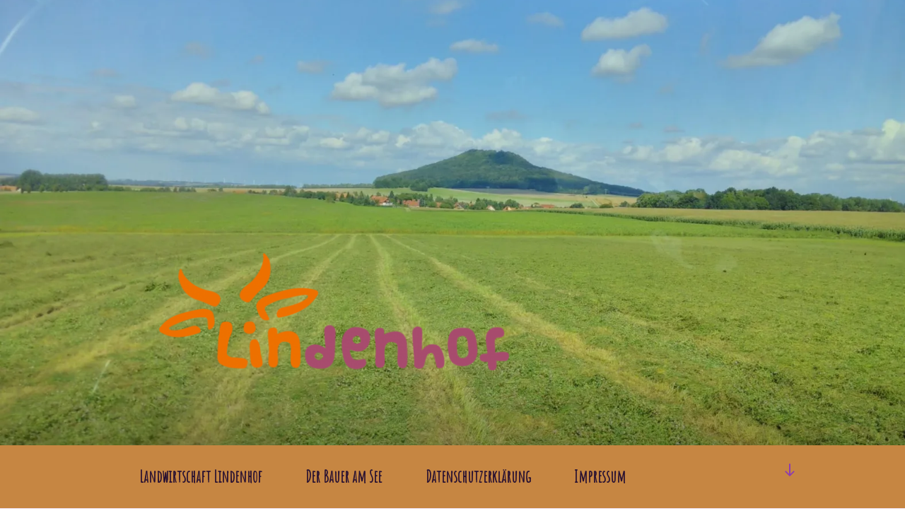

--- FILE ---
content_type: text/css
request_url: https://www.gemeinschaft-lindenhof.de/wp-content/cache/wpfc-minified/e6n73buj/409w3.css
body_size: 22714
content:
.ui-helper-hidden { display: none; }
.ui-helper-hidden-accessible { position: absolute !important; clip: rect(1px 1px 1px 1px); clip: rect(1px,1px,1px,1px); }
.ui-helper-reset { margin: 0; padding: 0; border: 0; outline: 0; line-height: 1.3; text-decoration: none; font-size: 100%; list-style: none; }
.ui-helper-clearfix:before, .ui-helper-clearfix:after { content: ""; display: table; }
.ui-helper-clearfix:after { clear: both; }
.ui-helper-clearfix { zoom: 1; }
.ui-helper-zfix { width: 100%; height: 100%; top: 0; left: 0; position: absolute; opacity: 0; filter:Alpha(Opacity=0); } .ui-state-disabled { cursor: default !important; }  .ui-icon { display: block; text-indent: -99999px; overflow: hidden; background-repeat: no-repeat; }  .ui-widget-overlay { position: absolute; top: 0; left: 0; width: 100%; height: 100%; }  .ui-widget { font-family: Verdana,Arial,sans-serif; font-size: 1.1em; }
.ui-widget .ui-widget { font-size: 1em; }
.ui-widget input, .ui-widget select, .ui-widget textarea, .ui-widget button { font-family: Verdana,Arial,sans-serif; font-size: 1em; }
.ui-widget-content { border: 1px solid #aaaaaa; background: #ffffff url(//www.gemeinschaft-lindenhof.de/wp-content/plugins/the-events-calendar/vendor/jquery/smoothness/images/ui-bg_flat_75_ffffff_40x100.png) 50% 50% repeat-x; color: #222222; }
.ui-widget-content a { color: #222222; }
.ui-widget-header { border: 1px solid #aaaaaa; background: #cccccc url(//www.gemeinschaft-lindenhof.de/wp-content/plugins/the-events-calendar/vendor/jquery/smoothness/images/ui-bg_highlight-soft_75_cccccc_1x100.png) 50% 50% repeat-x; color: #222222; font-weight: bold; }
.ui-widget-header a { color: #222222; } .ui-state-default, .ui-widget-content .ui-state-default, .ui-widget-header .ui-state-default { border: 1px solid #d3d3d3; background: #e6e6e6 url(//www.gemeinschaft-lindenhof.de/wp-content/plugins/the-events-calendar/vendor/jquery/smoothness/images/ui-bg_glass_75_e6e6e6_1x400.png) 50% 50% repeat-x; font-weight: normal; color: #555555; }
.ui-state-default a, .ui-state-default a:link, .ui-state-default a:visited { color: #555555; text-decoration: none; }
.ui-state-hover, .ui-widget-content .ui-state-hover, .ui-widget-header .ui-state-hover, .ui-state-focus, .ui-widget-content .ui-state-focus, .ui-widget-header .ui-state-focus { border: 1px solid #999999; background: #dadada url(//www.gemeinschaft-lindenhof.de/wp-content/plugins/the-events-calendar/vendor/jquery/smoothness/images/ui-bg_glass_75_dadada_1x400.png) 50% 50% repeat-x; font-weight: normal; color: #212121; }
.ui-state-hover a, .ui-state-hover a:hover { color: #212121; text-decoration: none; }
.ui-state-active, .ui-widget-content .ui-state-active, .ui-widget-header .ui-state-active { border: 1px solid #aaaaaa; background: #ffffff url(//www.gemeinschaft-lindenhof.de/wp-content/plugins/the-events-calendar/vendor/jquery/smoothness/images/ui-bg_glass_65_ffffff_1x400.png) 50% 50% repeat-x; font-weight: normal; color: #212121; }
.ui-state-active a, .ui-state-active a:link, .ui-state-active a:visited { color: #212121; text-decoration: none; }
.ui-widget :active { outline: none; } .ui-state-highlight, .ui-widget-content .ui-state-highlight, .ui-widget-header .ui-state-highlight  {border: 1px solid #fcefa1; background: #fbf9ee url(//www.gemeinschaft-lindenhof.de/wp-content/plugins/the-events-calendar/vendor/jquery/smoothness/images/ui-bg_glass_55_fbf9ee_1x400.png) 50% 50% repeat-x; color: #363636; }
.ui-state-highlight a, .ui-widget-content .ui-state-highlight a,.ui-widget-header .ui-state-highlight a { color: #363636; }
.ui-state-error, .ui-widget-content .ui-state-error, .ui-widget-header .ui-state-error {border: 1px solid #cd0a0a; background: #fef1ec url(//www.gemeinschaft-lindenhof.de/wp-content/plugins/the-events-calendar/vendor/jquery/smoothness/images/ui-bg_glass_95_fef1ec_1x400.png) 50% 50% repeat-x; color: #cd0a0a; }
.ui-state-error a, .ui-widget-content .ui-state-error a, .ui-widget-header .ui-state-error a { color: #cd0a0a; }
.ui-state-error-text, .ui-widget-content .ui-state-error-text, .ui-widget-header .ui-state-error-text { color: #cd0a0a; }
.ui-priority-primary, .ui-widget-content .ui-priority-primary, .ui-widget-header .ui-priority-primary { font-weight: bold; }
.ui-priority-secondary, .ui-widget-content .ui-priority-secondary,  .ui-widget-header .ui-priority-secondary { opacity: .7; filter:Alpha(Opacity=70); font-weight: normal; }
.ui-state-disabled, .ui-widget-content .ui-state-disabled, .ui-widget-header .ui-state-disabled { opacity: .35; filter:Alpha(Opacity=35); background-image: none; }  .ui-icon { width: 16px; height: 16px; background-image: url(//www.gemeinschaft-lindenhof.de/wp-content/plugins/the-events-calendar/vendor/jquery/smoothness/images/ui-icons_222222_256x240.png); }
.ui-widget-content .ui-icon {background-image: url(//www.gemeinschaft-lindenhof.de/wp-content/plugins/the-events-calendar/vendor/jquery/smoothness/images/ui-icons_222222_256x240.png); }
.ui-widget-header .ui-icon {background-image: url(//www.gemeinschaft-lindenhof.de/wp-content/plugins/the-events-calendar/vendor/jquery/smoothness/images/ui-icons_222222_256x240.png); }
.ui-state-default .ui-icon { background-image: url(//www.gemeinschaft-lindenhof.de/wp-content/plugins/the-events-calendar/vendor/jquery/smoothness/images/ui-icons_888888_256x240.png); }
.ui-state-hover .ui-icon, .ui-state-focus .ui-icon {background-image: url(//www.gemeinschaft-lindenhof.de/wp-content/plugins/the-events-calendar/vendor/jquery/smoothness/images/ui-icons_454545_256x240.png); }
.ui-state-active .ui-icon {background-image: url(//www.gemeinschaft-lindenhof.de/wp-content/plugins/the-events-calendar/vendor/jquery/smoothness/images/ui-icons_454545_256x240.png); }
.ui-state-highlight .ui-icon {background-image: url(//www.gemeinschaft-lindenhof.de/wp-content/plugins/the-events-calendar/vendor/jquery/smoothness/images/ui-icons_2e83ff_256x240.png); }
.ui-state-error .ui-icon, .ui-state-error-text .ui-icon {background-image: url(//www.gemeinschaft-lindenhof.de/wp-content/plugins/the-events-calendar/vendor/jquery/smoothness/images/ui-icons_cd0a0a_256x240.png); } .ui-icon-carat-1-n { background-position: 0 0; }
.ui-icon-carat-1-ne { background-position: -16px 0; }
.ui-icon-carat-1-e { background-position: -32px 0; }
.ui-icon-carat-1-se { background-position: -48px 0; }
.ui-icon-carat-1-s { background-position: -64px 0; }
.ui-icon-carat-1-sw { background-position: -80px 0; }
.ui-icon-carat-1-w { background-position: -96px 0; }
.ui-icon-carat-1-nw { background-position: -112px 0; }
.ui-icon-carat-2-n-s { background-position: -128px 0; }
.ui-icon-carat-2-e-w { background-position: -144px 0; }
.ui-icon-triangle-1-n { background-position: 0 -16px; }
.ui-icon-triangle-1-ne { background-position: -16px -16px; }
.ui-icon-triangle-1-e { background-position: -32px -16px; }
.ui-icon-triangle-1-se { background-position: -48px -16px; }
.ui-icon-triangle-1-s { background-position: -64px -16px; }
.ui-icon-triangle-1-sw { background-position: -80px -16px; }
.ui-icon-triangle-1-w { background-position: -96px -16px; }
.ui-icon-triangle-1-nw { background-position: -112px -16px; }
.ui-icon-triangle-2-n-s { background-position: -128px -16px; }
.ui-icon-triangle-2-e-w { background-position: -144px -16px; }
.ui-icon-arrow-1-n { background-position: 0 -32px; }
.ui-icon-arrow-1-ne { background-position: -16px -32px; }
.ui-icon-arrow-1-e { background-position: -32px -32px; }
.ui-icon-arrow-1-se { background-position: -48px -32px; }
.ui-icon-arrow-1-s { background-position: -64px -32px; }
.ui-icon-arrow-1-sw { background-position: -80px -32px; }
.ui-icon-arrow-1-w { background-position: -96px -32px; }
.ui-icon-arrow-1-nw { background-position: -112px -32px; }
.ui-icon-arrow-2-n-s { background-position: -128px -32px; }
.ui-icon-arrow-2-ne-sw { background-position: -144px -32px; }
.ui-icon-arrow-2-e-w { background-position: -160px -32px; }
.ui-icon-arrow-2-se-nw { background-position: -176px -32px; }
.ui-icon-arrowstop-1-n { background-position: -192px -32px; }
.ui-icon-arrowstop-1-e { background-position: -208px -32px; }
.ui-icon-arrowstop-1-s { background-position: -224px -32px; }
.ui-icon-arrowstop-1-w { background-position: -240px -32px; }
.ui-icon-arrowthick-1-n { background-position: 0 -48px; }
.ui-icon-arrowthick-1-ne { background-position: -16px -48px; }
.ui-icon-arrowthick-1-e { background-position: -32px -48px; }
.ui-icon-arrowthick-1-se { background-position: -48px -48px; }
.ui-icon-arrowthick-1-s { background-position: -64px -48px; }
.ui-icon-arrowthick-1-sw { background-position: -80px -48px; }
.ui-icon-arrowthick-1-w { background-position: -96px -48px; }
.ui-icon-arrowthick-1-nw { background-position: -112px -48px; }
.ui-icon-arrowthick-2-n-s { background-position: -128px -48px; }
.ui-icon-arrowthick-2-ne-sw { background-position: -144px -48px; }
.ui-icon-arrowthick-2-e-w { background-position: -160px -48px; }
.ui-icon-arrowthick-2-se-nw { background-position: -176px -48px; }
.ui-icon-arrowthickstop-1-n { background-position: -192px -48px; }
.ui-icon-arrowthickstop-1-e { background-position: -208px -48px; }
.ui-icon-arrowthickstop-1-s { background-position: -224px -48px; }
.ui-icon-arrowthickstop-1-w { background-position: -240px -48px; }
.ui-icon-arrowreturnthick-1-w { background-position: 0 -64px; }
.ui-icon-arrowreturnthick-1-n { background-position: -16px -64px; }
.ui-icon-arrowreturnthick-1-e { background-position: -32px -64px; }
.ui-icon-arrowreturnthick-1-s { background-position: -48px -64px; }
.ui-icon-arrowreturn-1-w { background-position: -64px -64px; }
.ui-icon-arrowreturn-1-n { background-position: -80px -64px; }
.ui-icon-arrowreturn-1-e { background-position: -96px -64px; }
.ui-icon-arrowreturn-1-s { background-position: -112px -64px; }
.ui-icon-arrowrefresh-1-w { background-position: -128px -64px; }
.ui-icon-arrowrefresh-1-n { background-position: -144px -64px; }
.ui-icon-arrowrefresh-1-e { background-position: -160px -64px; }
.ui-icon-arrowrefresh-1-s { background-position: -176px -64px; }
.ui-icon-arrow-4 { background-position: 0 -80px; }
.ui-icon-arrow-4-diag { background-position: -16px -80px; }
.ui-icon-extlink { background-position: -32px -80px; }
.ui-icon-newwin { background-position: -48px -80px; }
.ui-icon-refresh { background-position: -64px -80px; }
.ui-icon-shuffle { background-position: -80px -80px; }
.ui-icon-transfer-e-w { background-position: -96px -80px; }
.ui-icon-transferthick-e-w { background-position: -112px -80px; }
.ui-icon-folder-collapsed { background-position: 0 -96px; }
.ui-icon-folder-open { background-position: -16px -96px; }
.ui-icon-document { background-position: -32px -96px; }
.ui-icon-document-b { background-position: -48px -96px; }
.ui-icon-note { background-position: -64px -96px; }
.ui-icon-mail-closed { background-position: -80px -96px; }
.ui-icon-mail-open { background-position: -96px -96px; }
.ui-icon-suitcase { background-position: -112px -96px; }
.ui-icon-comment { background-position: -128px -96px; }
.ui-icon-person { background-position: -144px -96px; }
.ui-icon-print { background-position: -160px -96px; }
.ui-icon-trash { background-position: -176px -96px; }
.ui-icon-locked { background-position: -192px -96px; }
.ui-icon-unlocked { background-position: -208px -96px; }
.ui-icon-bookmark { background-position: -224px -96px; }
.ui-icon-tag { background-position: -240px -96px; }
.ui-icon-home { background-position: 0 -112px; }
.ui-icon-flag { background-position: -16px -112px; }
.ui-icon-calendar { background-position: -32px -112px; }
.ui-icon-cart { background-position: -48px -112px; }
.ui-icon-pencil { background-position: -64px -112px; }
.ui-icon-clock { background-position: -80px -112px; }
.ui-icon-disk { background-position: -96px -112px; }
.ui-icon-calculator { background-position: -112px -112px; }
.ui-icon-zoomin { background-position: -128px -112px; }
.ui-icon-zoomout { background-position: -144px -112px; }
.ui-icon-search { background-position: -160px -112px; }
.ui-icon-wrench { background-position: -176px -112px; }
.ui-icon-gear { background-position: -192px -112px; }
.ui-icon-heart { background-position: -208px -112px; }
.ui-icon-star { background-position: -224px -112px; }
.ui-icon-link { background-position: -240px -112px; }
.ui-icon-cancel { background-position: 0 -128px; }
.ui-icon-plus { background-position: -16px -128px; }
.ui-icon-plusthick { background-position: -32px -128px; }
.ui-icon-minus { background-position: -48px -128px; }
.ui-icon-minusthick { background-position: -64px -128px; }
.ui-icon-close { background-position: -80px -128px; }
.ui-icon-closethick { background-position: -96px -128px; }
.ui-icon-key { background-position: -112px -128px; }
.ui-icon-lightbulb { background-position: -128px -128px; }
.ui-icon-scissors { background-position: -144px -128px; }
.ui-icon-clipboard { background-position: -160px -128px; }
.ui-icon-copy { background-position: -176px -128px; }
.ui-icon-contact { background-position: -192px -128px; }
.ui-icon-image { background-position: -208px -128px; }
.ui-icon-video { background-position: -224px -128px; }
.ui-icon-script { background-position: -240px -128px; }
.ui-icon-alert { background-position: 0 -144px; }
.ui-icon-info { background-position: -16px -144px; }
.ui-icon-notice { background-position: -32px -144px; }
.ui-icon-help { background-position: -48px -144px; }
.ui-icon-check { background-position: -64px -144px; }
.ui-icon-bullet { background-position: -80px -144px; }
.ui-icon-radio-off { background-position: -96px -144px; }
.ui-icon-radio-on { background-position: -112px -144px; }
.ui-icon-pin-w { background-position: -128px -144px; }
.ui-icon-pin-s { background-position: -144px -144px; }
.ui-icon-play { background-position: 0 -160px; }
.ui-icon-pause { background-position: -16px -160px; }
.ui-icon-seek-next { background-position: -32px -160px; }
.ui-icon-seek-prev { background-position: -48px -160px; }
.ui-icon-seek-end { background-position: -64px -160px; }
.ui-icon-seek-start { background-position: -80px -160px; } .ui-icon-seek-first { background-position: -80px -160px; }
.ui-icon-stop { background-position: -96px -160px; }
.ui-icon-eject { background-position: -112px -160px; }
.ui-icon-volume-off { background-position: -128px -160px; }
.ui-icon-volume-on { background-position: -144px -160px; }
.ui-icon-power { background-position: 0 -176px; }
.ui-icon-signal-diag { background-position: -16px -176px; }
.ui-icon-signal { background-position: -32px -176px; }
.ui-icon-battery-0 { background-position: -48px -176px; }
.ui-icon-battery-1 { background-position: -64px -176px; }
.ui-icon-battery-2 { background-position: -80px -176px; }
.ui-icon-battery-3 { background-position: -96px -176px; }
.ui-icon-circle-plus { background-position: 0 -192px; }
.ui-icon-circle-minus { background-position: -16px -192px; }
.ui-icon-circle-close { background-position: -32px -192px; }
.ui-icon-circle-triangle-e { background-position: -48px -192px; }
.ui-icon-circle-triangle-s { background-position: -64px -192px; }
.ui-icon-circle-triangle-w { background-position: -80px -192px; }
.ui-icon-circle-triangle-n { background-position: -96px -192px; }
.ui-icon-circle-arrow-e { background-position: -112px -192px; }
.ui-icon-circle-arrow-s { background-position: -128px -192px; }
.ui-icon-circle-arrow-w { background-position: -144px -192px; }
.ui-icon-circle-arrow-n { background-position: -160px -192px; }
.ui-icon-circle-zoomin { background-position: -176px -192px; }
.ui-icon-circle-zoomout { background-position: -192px -192px; }
.ui-icon-circle-check { background-position: -208px -192px; }
.ui-icon-circlesmall-plus { background-position: 0 -208px; }
.ui-icon-circlesmall-minus { background-position: -16px -208px; }
.ui-icon-circlesmall-close { background-position: -32px -208px; }
.ui-icon-squaresmall-plus { background-position: -48px -208px; }
.ui-icon-squaresmall-minus { background-position: -64px -208px; }
.ui-icon-squaresmall-close { background-position: -80px -208px; }
.ui-icon-grip-dotted-vertical { background-position: 0 -224px; }
.ui-icon-grip-dotted-horizontal { background-position: -16px -224px; }
.ui-icon-grip-solid-vertical { background-position: -32px -224px; }
.ui-icon-grip-solid-horizontal { background-position: -48px -224px; }
.ui-icon-gripsmall-diagonal-se { background-position: -64px -224px; }
.ui-icon-grip-diagonal-se { background-position: -80px -224px; }  .ui-corner-all, .ui-corner-top, .ui-corner-left, .ui-corner-tl { -moz-border-radius-topleft: 4px; -webkit-border-top-left-radius: 4px; -khtml-border-top-left-radius: 4px; border-top-left-radius: 4px; }
.ui-corner-all, .ui-corner-top, .ui-corner-right, .ui-corner-tr { -moz-border-radius-topright: 4px; -webkit-border-top-right-radius: 4px; -khtml-border-top-right-radius: 4px; border-top-right-radius: 4px; }
.ui-corner-all, .ui-corner-bottom, .ui-corner-left, .ui-corner-bl { -moz-border-radius-bottomleft: 4px; -webkit-border-bottom-left-radius: 4px; -khtml-border-bottom-left-radius: 4px; border-bottom-left-radius: 4px; }
.ui-corner-all, .ui-corner-bottom, .ui-corner-right, .ui-corner-br { -moz-border-radius-bottomright: 4px; -webkit-border-bottom-right-radius: 4px; -khtml-border-bottom-right-radius: 4px; border-bottom-right-radius: 4px; } .ui-widget-overlay { background: #aaaaaa url(//www.gemeinschaft-lindenhof.de/wp-content/plugins/the-events-calendar/vendor/jquery/smoothness/images/ui-bg_flat_0_aaaaaa_40x100.png) 50% 50% repeat-x; opacity: .30;filter:Alpha(Opacity=30); }
.ui-widget-shadow { margin: -8px 0 0 -8px; padding: 8px; background: #aaaaaa url(//www.gemeinschaft-lindenhof.de/wp-content/plugins/the-events-calendar/vendor/jquery/smoothness/images/ui-bg_flat_0_aaaaaa_40x100.png) 50% 50% repeat-x; opacity: .30;filter:Alpha(Opacity=30); -moz-border-radius: 8px; -khtml-border-radius: 8px; -webkit-border-radius: 8px; border-radius: 8px; } .ui-resizable { position: relative;}
.ui-resizable-handle { position: absolute;font-size: 0.1px; display: block; }
.ui-resizable-disabled .ui-resizable-handle, .ui-resizable-autohide .ui-resizable-handle { display: none; }
.ui-resizable-n { cursor: n-resize; height: 7px; width: 100%; top: -5px; left: 0; }
.ui-resizable-s { cursor: s-resize; height: 7px; width: 100%; bottom: -5px; left: 0; }
.ui-resizable-e { cursor: e-resize; width: 7px; right: -5px; top: 0; height: 100%; }
.ui-resizable-w { cursor: w-resize; width: 7px; left: -5px; top: 0; height: 100%; }
.ui-resizable-se { cursor: se-resize; width: 12px; height: 12px; right: 1px; bottom: 1px; }
.ui-resizable-sw { cursor: sw-resize; width: 9px; height: 9px; left: -5px; bottom: -5px; }
.ui-resizable-nw { cursor: nw-resize; width: 9px; height: 9px; left: -5px; top: -5px; }
.ui-resizable-ne { cursor: ne-resize; width: 9px; height: 9px; right: -5px; top: -5px;} .ui-selectable-helper { position: absolute; z-index: 100; border:1px dotted black; }  .ui-accordion { width: 100%; }
.ui-accordion .ui-accordion-header { cursor: pointer; position: relative; margin-top: 1px; zoom: 1; }
.ui-accordion .ui-accordion-li-fix { display: inline; }
.ui-accordion .ui-accordion-header-active { border-bottom: 0 !important; }
.ui-accordion .ui-accordion-header a { display: block; font-size: 1em; padding: .5em .5em .5em .7em; }
.ui-accordion-icons .ui-accordion-header a { padding-left: 2.2em; }
.ui-accordion .ui-accordion-header .ui-icon { position: absolute; left: .5em; top: 50%; margin-top: -8px; }
.ui-accordion .ui-accordion-content { padding: 1em 2.2em; border-top: 0; margin-top: -2px; position: relative; top: 1px; margin-bottom: 2px; overflow: auto; display: none; zoom: 1; }
.ui-accordion .ui-accordion-content-active { display: block; } .ui-autocomplete { position: absolute; cursor: default; } * html .ui-autocomplete { width:1px; }  .ui-menu {
list-style:none;
padding: 2px;
margin: 0;
display:block;
float: left;
}
.ui-menu .ui-menu {
margin-top: -3px;
}
.ui-menu .ui-menu-item {
margin:0;
padding: 0;
zoom: 1;
float: left;
clear: left;
width: 100%;
}
.ui-menu .ui-menu-item a {
text-decoration:none;
display:block;
padding:.2em .4em;
line-height:1.5;
zoom:1;
}
.ui-menu .ui-menu-item a.ui-state-hover,
.ui-menu .ui-menu-item a.ui-state-active {
font-weight: normal;
margin: -1px;
} .ui-button { display: inline-block; position: relative; padding: 0; margin-right: .1em; text-decoration: none !important; cursor: pointer; text-align: center; zoom: 1; overflow: visible; } .ui-button-icon-only { width: 2.2em; } button.ui-button-icon-only { width: 2.4em; } .ui-button-icons-only { width: 3.4em; } 
button.ui-button-icons-only { width: 3.7em; } .ui-button .ui-button-text { display: block; line-height: 1.4;  }
.ui-button-text-only .ui-button-text { padding: .4em 1em; }
.ui-button-icon-only .ui-button-text, .ui-button-icons-only .ui-button-text { padding: .4em; text-indent: -9999999px; }
.ui-button-text-icon-primary .ui-button-text, .ui-button-text-icons .ui-button-text { padding: .4em 1em .4em 2.1em; }
.ui-button-text-icon-secondary .ui-button-text, .ui-button-text-icons .ui-button-text { padding: .4em 2.1em .4em 1em; }
.ui-button-text-icons .ui-button-text { padding-left: 2.1em; padding-right: 2.1em; } input.ui-button { padding: .4em 1em; } .ui-button-icon-only .ui-icon, .ui-button-text-icon-primary .ui-icon, .ui-button-text-icon-secondary .ui-icon, .ui-button-text-icons .ui-icon, .ui-button-icons-only .ui-icon { position: absolute; top: 50%; margin-top: -8px; }
.ui-button-icon-only .ui-icon { left: 50%; margin-left: -8px; }
.ui-button-text-icon-primary .ui-button-icon-primary, .ui-button-text-icons .ui-button-icon-primary, .ui-button-icons-only .ui-button-icon-primary { left: .5em; }
.ui-button-text-icon-secondary .ui-button-icon-secondary, .ui-button-text-icons .ui-button-icon-secondary, .ui-button-icons-only .ui-button-icon-secondary { right: .5em; }
.ui-button-text-icons .ui-button-icon-secondary, .ui-button-icons-only .ui-button-icon-secondary { right: .5em; } .ui-buttonset { margin-right: 7px; }
.ui-buttonset .ui-button { margin-left: 0; margin-right: -.3em; } button.ui-button::-moz-focus-inner { border: 0; padding: 0; }  .ui-dialog { position: absolute; padding: .2em; width: 300px; overflow: hidden; }
.ui-dialog .ui-dialog-titlebar { padding: .4em 1em; position: relative;  }
.ui-dialog .ui-dialog-title { float: left; margin: .1em 16px .1em 0; } 
.ui-dialog .ui-dialog-titlebar-close { position: absolute; right: .3em; top: 50%; width: 19px; margin: -10px 0 0 0; padding: 1px; height: 18px; }
.ui-dialog .ui-dialog-titlebar-close span { display: block; margin: 1px; }
.ui-dialog .ui-dialog-titlebar-close:hover, .ui-dialog .ui-dialog-titlebar-close:focus { padding: 0; }
.ui-dialog .ui-dialog-content { position: relative; border: 0; padding: .5em 1em; background: none; overflow: auto; zoom: 1; }
.ui-dialog .ui-dialog-buttonpane { text-align: left; border-width: 1px 0 0 0; background-image: none; margin: .5em 0 0 0; padding: .3em 1em .5em .4em; }
.ui-dialog .ui-dialog-buttonpane .ui-dialog-buttonset { float: right; }
.ui-dialog .ui-dialog-buttonpane button { margin: .5em .4em .5em 0; cursor: pointer; }
.ui-dialog .ui-resizable-se { width: 14px; height: 14px; right: 3px; bottom: 3px; }
.ui-draggable .ui-dialog-titlebar { cursor: move; } .ui-slider { position: relative; text-align: left; }
.ui-slider .ui-slider-handle { position: absolute; z-index: 2; width: 1.2em; height: 1.2em; cursor: default; }
.ui-slider .ui-slider-range { position: absolute; z-index: 1; font-size: .7em; display: block; border: 0; background-position: 0 0; }
.ui-slider-horizontal { height: .8em; }
.ui-slider-horizontal .ui-slider-handle { top: -.3em; margin-left: -.6em; }
.ui-slider-horizontal .ui-slider-range { top: 0; height: 100%; }
.ui-slider-horizontal .ui-slider-range-min { left: 0; }
.ui-slider-horizontal .ui-slider-range-max { right: 0; }
.ui-slider-vertical { width: .8em; height: 100px; }
.ui-slider-vertical .ui-slider-handle { left: -.3em; margin-left: 0; margin-bottom: -.6em; }
.ui-slider-vertical .ui-slider-range { left: 0; width: 100%; }
.ui-slider-vertical .ui-slider-range-min { bottom: 0; }
.ui-slider-vertical .ui-slider-range-max { top: 0; } .ui-tabs { position: relative; padding: .2em; zoom: 1; } .ui-tabs .ui-tabs-nav { margin: 0; padding: .2em .2em 0; }
.ui-tabs .ui-tabs-nav li { list-style: none; float: left; position: relative; top: 1px; margin: 0 .2em 1px 0; border-bottom: 0 !important; padding: 0; white-space: nowrap; }
.ui-tabs .ui-tabs-nav li a { float: left; padding: .5em 1em; text-decoration: none; }
.ui-tabs .ui-tabs-nav li.ui-tabs-selected { margin-bottom: 0; padding-bottom: 1px; }
.ui-tabs .ui-tabs-nav li.ui-tabs-selected a, .ui-tabs .ui-tabs-nav li.ui-state-disabled a, .ui-tabs .ui-tabs-nav li.ui-state-processing a { cursor: text; }
.ui-tabs .ui-tabs-nav li a, .ui-tabs.ui-tabs-collapsible .ui-tabs-nav li.ui-tabs-selected a { cursor: pointer; } .ui-tabs .ui-tabs-panel { display: block; border-width: 0; padding: 1em 1.4em; background: none; }
.ui-tabs .ui-tabs-hide { display: none !important; } .ui-datepicker { width: 17em; padding: .2em .2em 0; display: none; }
.ui-datepicker .ui-datepicker-header { position:relative; padding:.2em 0; height: 2em;}
.ui-datepicker .ui-datepicker-prev, .ui-datepicker .ui-datepicker-next { position:absolute; top: 2px; width: 1.8em; height: 1.8em; }
.ui-datepicker .ui-datepicker-prev-hover, .ui-datepicker .ui-datepicker-next-hover { top: 1px; }
.ui-datepicker .ui-datepicker-prev { left:2px; }
.ui-datepicker .ui-datepicker-next { right:2px; }
.ui-datepicker .ui-datepicker-prev-hover { left:1px; }
.ui-datepicker .ui-datepicker-next-hover { right:1px; }
.ui-datepicker .ui-datepicker-prev span, .ui-datepicker .ui-datepicker-next span { display: block; position: absolute; left: 50%; margin-left: -8px; top: 50%; margin-top: -8px;  }
.ui-datepicker .ui-datepicker-title { margin: 0 2.3em; line-height: 1.8em; text-align: center; }
.ui-datepicker .ui-datepicker-title select { font-size:1em; margin:1px 0; position: relative; top: -1px;}
.ui-datepicker select.ui-datepicker-month-year {width: 100%;}
.ui-datepicker select.ui-datepicker-month, 
.ui-datepicker select.ui-datepicker-year { width: 49%;}
.ui-datepicker table {width: 100%; font-size: .9em; border-collapse: collapse; margin:0 0 .4em; }
.ui-datepicker th { padding: .7em .3em; text-align: center; font-weight: bold; border: 0;  }
.ui-datepicker td { border: 0; padding: 1px; }
.ui-datepicker td span, .ui-datepicker td a { display: block; padding: .2em; text-align: right; text-decoration: none; }
.ui-datepicker .ui-datepicker-buttonpane { background-image: none; margin: .7em 0 0 0; padding:0 .2em; border-left: 0; border-right: 0; border-bottom: 0; }
.ui-datepicker .ui-datepicker-buttonpane button { float: right; margin: .5em .2em .4em; cursor: pointer; padding: .2em .6em .3em .6em; width:auto; overflow:visible; }
.ui-datepicker .ui-datepicker-buttonpane button.ui-datepicker-current { float:left; } .ui-datepicker.ui-datepicker-multi { width:auto; }
.ui-datepicker-multi .ui-datepicker-group { float:left; }
.ui-datepicker-multi .ui-datepicker-group table { width:95%; margin:0 auto .4em; }
.ui-datepicker-multi-2 .ui-datepicker-group { width:50%; }
.ui-datepicker-multi-3 .ui-datepicker-group { width:33.3%; }
.ui-datepicker-multi-4 .ui-datepicker-group { width:25%; }
.ui-datepicker-multi .ui-datepicker-group-last .ui-datepicker-header { border-left-width:0; }
.ui-datepicker-multi .ui-datepicker-group-middle .ui-datepicker-header { border-left-width:0; }
.ui-datepicker-multi .ui-datepicker-buttonpane { clear:left; }
.ui-datepicker-row-break { clear:both; width:100%; font-size:0em; } .ui-datepicker-rtl { direction: rtl; }
.ui-datepicker-rtl .ui-datepicker-prev { right: 2px; left: auto; }
.ui-datepicker-rtl .ui-datepicker-next { left: 2px; right: auto; }
.ui-datepicker-rtl .ui-datepicker-prev:hover { right: 1px; left: auto; }
.ui-datepicker-rtl .ui-datepicker-next:hover { left: 1px; right: auto; }
.ui-datepicker-rtl .ui-datepicker-buttonpane { clear:right; }
.ui-datepicker-rtl .ui-datepicker-buttonpane button { float: left; }
.ui-datepicker-rtl .ui-datepicker-buttonpane button.ui-datepicker-current { float:right; }
.ui-datepicker-rtl .ui-datepicker-group { float:right; }
.ui-datepicker-rtl .ui-datepicker-group-last .ui-datepicker-header { border-right-width:0; border-left-width:1px; }
.ui-datepicker-rtl .ui-datepicker-group-middle .ui-datepicker-header { border-right-width:0; border-left-width:1px; } .ui-datepicker-cover {
position: absolute; z-index: -1; filter: mask(); top: -4px; left: -4px; width: 200px; height: 200px; } .ui-progressbar { height:2em; text-align: left; overflow: hidden; }
.ui-progressbar .ui-progressbar-value {margin: -1px; height:100%; }.datepicker{padding:4px;-webkit-border-radius:4px;-moz-border-radius:4px;border-radius:4px;direction:ltr}.datepicker-inline{width:220px}.datepicker-rtl{direction:rtl}.datepicker-rtl.dropdown-menu{left:auto}.datepicker-rtl table tr td span{float:right}.datepicker-dropdown{top:0;left:0}.datepicker-dropdown:before{content:'';display:inline-block;border-left:7px solid transparent;border-right:7px solid transparent;border-bottom:7px solid #999;border-top:0;border-bottom-color:rgba(0,0,0,.2);position:absolute}.datepicker-dropdown:after{content:'';display:inline-block;border-left:6px solid transparent;border-right:6px solid transparent;border-bottom:6px solid #fff;border-top:0;position:absolute}.datepicker-dropdown.datepicker-orient-left:before{left:6px}.datepicker-dropdown.datepicker-orient-left:after{left:7px}.datepicker-dropdown.datepicker-orient-right:before{right:6px}.datepicker-dropdown.datepicker-orient-right:after{right:7px}.datepicker-dropdown.datepicker-orient-bottom:before{top:-7px}.datepicker-dropdown.datepicker-orient-bottom:after{top:-6px}.datepicker-dropdown.datepicker-orient-top:before{bottom:-7px;border-bottom:0;border-top:7px solid #999}.datepicker-dropdown.datepicker-orient-top:after{bottom:-6px;border-bottom:0;border-top:6px solid #fff}.datepicker table{margin:0;-webkit-touch-callout:none;-webkit-user-select:none;-khtml-user-select:none;-moz-user-select:none;-ms-user-select:none;user-select:none}.datepicker td,.datepicker th{text-align:center;width:20px;height:20px;-webkit-border-radius:4px;-moz-border-radius:4px;border-radius:4px;border:none}.table-striped .datepicker table tr td,.table-striped .datepicker table tr th{background-color:transparent}.datepicker table tr td.day.focused,.datepicker table tr td.day:hover{background:#eee;cursor:pointer}.datepicker table tr td.new,.datepicker table tr td.old{color:#999}.datepicker table tr td.disabled,.datepicker table tr td.disabled:hover{background:0 0;color:#999;cursor:default}.datepicker table tr td.highlighted{background:#d9edf7;border-radius:0}.datepicker table tr td.today,.datepicker table tr td.today.disabled,.datepicker table tr td.today.disabled:hover,.datepicker table tr td.today:hover{background-color:#fde19a;background-image:-moz-linear-gradient(to bottom,#fdd49a,#fdf59a);background-image:-ms-linear-gradient(to bottom,#fdd49a,#fdf59a);background-image:-webkit-gradient(linear,0 0,0 100%,from(#fdd49a),to(#fdf59a));background-image:-webkit-linear-gradient(to bottom,#fdd49a,#fdf59a);background-image:-o-linear-gradient(to bottom,#fdd49a,#fdf59a);background-image:linear-gradient(to bottom,#fdd49a,#fdf59a);background-repeat:repeat-x;filter:progid:DXImageTransform.Microsoft.gradient(startColorstr='#fdd49a', endColorstr='#fdf59a', GradientType=0);border-color:#fdf59a #fdf59a #fbed50;border-color:rgba(0,0,0,.1) rgba(0,0,0,.1) rgba(0,0,0,.25);filter:progid:DXImageTransform.Microsoft.gradient(enabled=false);color:#000}.datepicker table tr td.today.active,.datepicker table tr td.today.disabled,.datepicker table tr td.today.disabled.active,.datepicker table tr td.today.disabled.disabled,.datepicker table tr td.today.disabled:active,.datepicker table tr td.today.disabled:hover,.datepicker table tr td.today.disabled:hover.active,.datepicker table tr td.today.disabled:hover.disabled,.datepicker table tr td.today.disabled:hover:active,.datepicker table tr td.today.disabled:hover:hover,.datepicker table tr td.today.disabled:hover[disabled],.datepicker table tr td.today.disabled[disabled],.datepicker table tr td.today:active,.datepicker table tr td.today:hover,.datepicker table tr td.today:hover.active,.datepicker table tr td.today:hover.disabled,.datepicker table tr td.today:hover:active,.datepicker table tr td.today:hover:hover,.datepicker table tr td.today:hover[disabled],.datepicker table tr td.today[disabled]{background-color:#fdf59a}.datepicker table tr td.today.active,.datepicker table tr td.today.disabled.active,.datepicker table tr td.today.disabled:active,.datepicker table tr td.today.disabled:hover.active,.datepicker table tr td.today.disabled:hover:active,.datepicker table tr td.today:active,.datepicker table tr td.today:hover.active,.datepicker table tr td.today:hover:active{background-color:#fbf069\9}.datepicker table tr td.today:hover:hover{color:#000}.datepicker table tr td.today.active:hover{color:#fff}.datepicker table tr td.range,.datepicker table tr td.range.disabled,.datepicker table tr td.range.disabled:hover,.datepicker table tr td.range:hover{background:#eee;-webkit-border-radius:0;-moz-border-radius:0;border-radius:0}.datepicker table tr td.range.today,.datepicker table tr td.range.today.disabled,.datepicker table tr td.range.today.disabled:hover,.datepicker table tr td.range.today:hover{background-color:#f3d17a;background-image:-moz-linear-gradient(to bottom,#f3c17a,#f3e97a);background-image:-ms-linear-gradient(to bottom,#f3c17a,#f3e97a);background-image:-webkit-gradient(linear,0 0,0 100%,from(#f3c17a),to(#f3e97a));background-image:-webkit-linear-gradient(to bottom,#f3c17a,#f3e97a);background-image:-o-linear-gradient(to bottom,#f3c17a,#f3e97a);background-image:linear-gradient(to bottom,#f3c17a,#f3e97a);background-repeat:repeat-x;filter:progid:DXImageTransform.Microsoft.gradient(startColorstr='#f3c17a', endColorstr='#f3e97a', GradientType=0);border-color:#f3e97a #f3e97a #edde34;border-color:rgba(0,0,0,.1) rgba(0,0,0,.1) rgba(0,0,0,.25);filter:progid:DXImageTransform.Microsoft.gradient(enabled=false);-webkit-border-radius:0;-moz-border-radius:0;border-radius:0}.datepicker table tr td.range.today.active,.datepicker table tr td.range.today.disabled,.datepicker table tr td.range.today.disabled.active,.datepicker table tr td.range.today.disabled.disabled,.datepicker table tr td.range.today.disabled:active,.datepicker table tr td.range.today.disabled:hover,.datepicker table tr td.range.today.disabled:hover.active,.datepicker table tr td.range.today.disabled:hover.disabled,.datepicker table tr td.range.today.disabled:hover:active,.datepicker table tr td.range.today.disabled:hover:hover,.datepicker table tr td.range.today.disabled:hover[disabled],.datepicker table tr td.range.today.disabled[disabled],.datepicker table tr td.range.today:active,.datepicker table tr td.range.today:hover,.datepicker table tr td.range.today:hover.active,.datepicker table tr td.range.today:hover.disabled,.datepicker table tr td.range.today:hover:active,.datepicker table tr td.range.today:hover:hover,.datepicker table tr td.range.today:hover[disabled],.datepicker table tr td.range.today[disabled]{background-color:#f3e97a}.datepicker table tr td.range.today.active,.datepicker table tr td.range.today.disabled.active,.datepicker table tr td.range.today.disabled:active,.datepicker table tr td.range.today.disabled:hover.active,.datepicker table tr td.range.today.disabled:hover:active,.datepicker table tr td.range.today:active,.datepicker table tr td.range.today:hover.active,.datepicker table tr td.range.today:hover:active{background-color:#efe24b\9}.datepicker table tr td.selected,.datepicker table tr td.selected.disabled,.datepicker table tr td.selected.disabled:hover,.datepicker table tr td.selected:hover{background-color:#9e9e9e;background-image:-moz-linear-gradient(to bottom,#b3b3b3,grey);background-image:-ms-linear-gradient(to bottom,#b3b3b3,grey);background-image:-webkit-gradient(linear,0 0,0 100%,from(#b3b3b3),to(grey));background-image:-webkit-linear-gradient(to bottom,#b3b3b3,grey);background-image:-o-linear-gradient(to bottom,#b3b3b3,grey);background-image:linear-gradient(to bottom,#b3b3b3,grey);background-repeat:repeat-x;filter:progid:DXImageTransform.Microsoft.gradient(startColorstr='#b3b3b3', endColorstr='#808080', GradientType=0);border-color:grey grey #595959;border-color:rgba(0,0,0,.1) rgba(0,0,0,.1) rgba(0,0,0,.25);filter:progid:DXImageTransform.Microsoft.gradient(enabled=false);color:#fff;text-shadow:0 -1px 0 rgba(0,0,0,.25)}.datepicker table tr td.selected.active,.datepicker table tr td.selected.disabled,.datepicker table tr td.selected.disabled.active,.datepicker table tr td.selected.disabled.disabled,.datepicker table tr td.selected.disabled:active,.datepicker table tr td.selected.disabled:hover,.datepicker table tr td.selected.disabled:hover.active,.datepicker table tr td.selected.disabled:hover.disabled,.datepicker table tr td.selected.disabled:hover:active,.datepicker table tr td.selected.disabled:hover:hover,.datepicker table tr td.selected.disabled:hover[disabled],.datepicker table tr td.selected.disabled[disabled],.datepicker table tr td.selected:active,.datepicker table tr td.selected:hover,.datepicker table tr td.selected:hover.active,.datepicker table tr td.selected:hover.disabled,.datepicker table tr td.selected:hover:active,.datepicker table tr td.selected:hover:hover,.datepicker table tr td.selected:hover[disabled],.datepicker table tr td.selected[disabled]{background-color:grey}.datepicker table tr td.selected.active,.datepicker table tr td.selected.disabled.active,.datepicker table tr td.selected.disabled:active,.datepicker table tr td.selected.disabled:hover.active,.datepicker table tr td.selected.disabled:hover:active,.datepicker table tr td.selected:active,.datepicker table tr td.selected:hover.active,.datepicker table tr td.selected:hover:active{background-color:#666\9}.datepicker table tr td.active,.datepicker table tr td.active.disabled,.datepicker table tr td.active.disabled:hover,.datepicker table tr td.active:hover{background-color:#006dcc;background-image:-moz-linear-gradient(to bottom,#08c,#04c);background-image:-ms-linear-gradient(to bottom,#08c,#04c);background-image:-webkit-gradient(linear,0 0,0 100%,from(#08c),to(#04c));background-image:-webkit-linear-gradient(to bottom,#08c,#04c);background-image:-o-linear-gradient(to bottom,#08c,#04c);background-image:linear-gradient(to bottom,#08c,#04c);background-repeat:repeat-x;filter:progid:DXImageTransform.Microsoft.gradient(startColorstr='#08c', endColorstr='#0044cc', GradientType=0);border-color:#04c #04c #002a80;border-color:rgba(0,0,0,.1) rgba(0,0,0,.1) rgba(0,0,0,.25);filter:progid:DXImageTransform.Microsoft.gradient(enabled=false);color:#fff;text-shadow:0 -1px 0 rgba(0,0,0,.25)}.datepicker table tr td.active.active,.datepicker table tr td.active.disabled,.datepicker table tr td.active.disabled.active,.datepicker table tr td.active.disabled.disabled,.datepicker table tr td.active.disabled:active,.datepicker table tr td.active.disabled:hover,.datepicker table tr td.active.disabled:hover.active,.datepicker table tr td.active.disabled:hover.disabled,.datepicker table tr td.active.disabled:hover:active,.datepicker table tr td.active.disabled:hover:hover,.datepicker table tr td.active.disabled:hover[disabled],.datepicker table tr td.active.disabled[disabled],.datepicker table tr td.active:active,.datepicker table tr td.active:hover,.datepicker table tr td.active:hover.active,.datepicker table tr td.active:hover.disabled,.datepicker table tr td.active:hover:active,.datepicker table tr td.active:hover:hover,.datepicker table tr td.active:hover[disabled],.datepicker table tr td.active[disabled]{background-color:#04c}.datepicker table tr td.active.active,.datepicker table tr td.active.disabled.active,.datepicker table tr td.active.disabled:active,.datepicker table tr td.active.disabled:hover.active,.datepicker table tr td.active.disabled:hover:active,.datepicker table tr td.active:active,.datepicker table tr td.active:hover.active,.datepicker table tr td.active:hover:active{background-color:#039\9}.datepicker table tr td span{display:block;width:23%;height:54px;line-height:54px;float:left;margin:1%;cursor:pointer;-webkit-border-radius:4px;-moz-border-radius:4px;border-radius:4px}.datepicker table tr td span.focused,.datepicker table tr td span:hover{background:#eee}.datepicker table tr td span.disabled,.datepicker table tr td span.disabled:hover{background:0 0;color:#999;cursor:default}.datepicker table tr td span.active,.datepicker table tr td span.active.disabled,.datepicker table tr td span.active.disabled:hover,.datepicker table tr td span.active:hover{background-color:#006dcc;background-image:-moz-linear-gradient(to bottom,#08c,#04c);background-image:-ms-linear-gradient(to bottom,#08c,#04c);background-image:-webkit-gradient(linear,0 0,0 100%,from(#08c),to(#04c));background-image:-webkit-linear-gradient(to bottom,#08c,#04c);background-image:-o-linear-gradient(to bottom,#08c,#04c);background-image:linear-gradient(to bottom,#08c,#04c);background-repeat:repeat-x;filter:progid:DXImageTransform.Microsoft.gradient(startColorstr='#08c', endColorstr='#0044cc', GradientType=0);border-color:#04c #04c #002a80;border-color:rgba(0,0,0,.1) rgba(0,0,0,.1) rgba(0,0,0,.25);filter:progid:DXImageTransform.Microsoft.gradient(enabled=false);color:#fff;text-shadow:0 -1px 0 rgba(0,0,0,.25)}.datepicker table tr td span.active.active,.datepicker table tr td span.active.disabled,.datepicker table tr td span.active.disabled.active,.datepicker table tr td span.active.disabled.disabled,.datepicker table tr td span.active.disabled:active,.datepicker table tr td span.active.disabled:hover,.datepicker table tr td span.active.disabled:hover.active,.datepicker table tr td span.active.disabled:hover.disabled,.datepicker table tr td span.active.disabled:hover:active,.datepicker table tr td span.active.disabled:hover:hover,.datepicker table tr td span.active.disabled:hover[disabled],.datepicker table tr td span.active.disabled[disabled],.datepicker table tr td span.active:active,.datepicker table tr td span.active:hover,.datepicker table tr td span.active:hover.active,.datepicker table tr td span.active:hover.disabled,.datepicker table tr td span.active:hover:active,.datepicker table tr td span.active:hover:hover,.datepicker table tr td span.active:hover[disabled],.datepicker table tr td span.active[disabled]{background-color:#04c}.datepicker table tr td span.active.active,.datepicker table tr td span.active.disabled.active,.datepicker table tr td span.active.disabled:active,.datepicker table tr td span.active.disabled:hover.active,.datepicker table tr td span.active.disabled:hover:active,.datepicker table tr td span.active:active,.datepicker table tr td span.active:hover.active,.datepicker table tr td span.active:hover:active{background-color:#039\9}.datepicker table tr td span.new,.datepicker table tr td span.old{color:#999}.datepicker .datepicker-switch{width:145px}.datepicker .datepicker-switch,.datepicker .next,.datepicker .prev,.datepicker tfoot tr th{cursor:pointer}.datepicker .datepicker-switch:hover,.datepicker .next:hover,.datepicker .prev:hover,.datepicker tfoot tr th:hover{background:#eee}.datepicker .next.disabled,.datepicker .prev.disabled{visibility:hidden}.datepicker .cw{font-size:10px;width:12px;padding:0 2px 0 5px;vertical-align:middle}.input-append.date .add-on,.input-prepend.date .add-on{cursor:pointer}.input-append.date .add-on i,.input-prepend.date .add-on i{margin-top:3px}.input-daterange input{text-align:center}.input-daterange input:first-child{-webkit-border-radius:3px 0 0 3px;-moz-border-radius:3px 0 0 3px;border-radius:3px 0 0 3px}.input-daterange input:last-child{-webkit-border-radius:0 3px 3px 0;-moz-border-radius:0 3px 3px 0;border-radius:0 3px 3px 0}.input-daterange .add-on{display:inline-block;width:auto;min-width:16px;height:20px;padding:4px 5px;font-weight:400;line-height:20px;text-align:center;text-shadow:0 1px 0 #fff;vertical-align:middle;background-color:#eee;border:1px solid #ccc;margin-left:-5px;margin-right:-5px}.datepicker.dropdown-menu{position:absolute;top:100%;left:0;z-index:1000;float:left;display:none;min-width:160px;list-style:none;background-color:#fff;border:1px solid #ccc;border:1px solid rgba(0,0,0,.2);-webkit-border-radius:5px;-moz-border-radius:5px;border-radius:5px;-webkit-box-shadow:0 5px 10px rgba(0,0,0,.2);-moz-box-shadow:0 5px 10px rgba(0,0,0,.2);box-shadow:0 5px 10px rgba(0,0,0,.2);-webkit-background-clip:padding-box;-moz-background-clip:padding;background-clip:padding-box;*border-right-width:2px;*border-bottom-width:2px;color:#333;font-size:13px;line-height:20px}.datepicker.datepicker-inline td,.datepicker.datepicker-inline th,.datepicker.dropdown-menu td,.datepicker.dropdown-menu th{padding:4px 5px}#tribe-events-content .tribe-events-tooltip h4,#tribe_events_filters_wrapper .tribe_events_slider_val,.single-tribe_events a.tribe-events-gcal,.single-tribe_events a.tribe-events-ical{color:#21759b}#tribe-events .tribe-events-button,#tribe-events .tribe-events-button:hover,#tribe_events_filters_wrapper input[type=submit],.tribe-events-button,.tribe-events-button.tribe-active:hover,.tribe-events-button.tribe-inactive,.tribe-events-button:hover,.tribe-events-calendar td.tribe-events-present div[id*=tribe-events-daynum-],.tribe-events-calendar td.tribe-events-present div[id*=tribe-events-daynum-]>a{background-color:#21759b}#tribe_events_filters_wrapper input[type=submit]:hover,.tribe-events-button.tribe-active:hover{background-color:#0f3647}#tribe-events .tribe-events-button:hover,.tribe-events-button.tribe-active:hover,.tribe-events-button.tribe-inactive,.tribe-events-button:hover{color:#fff}#tribe_events_filters_wrapper h3 span:after{border-top-color:#21759b}#tribe_events_filters_wrapper .tribe_events_filter_item.closed h3 span:after{border-left-color:#21759b}.tribe-events-adv-list-widget .tribe-events-widget-link a,.tribe-events-back a,.tribe-events-list-widget .tribe-events-widget-link a,ul.tribe-events-sub-nav a{font-size:15px;font-weight:700}.tribe-events-gcal{margin-right:1.25em}.tribe-events-divider{display:none}.event-is-recurring .tribe-events-divider{display:inline}.tribe-events-event-image{margin-bottom:1.25em;text-align:left}.tribe-events-page-title{font-size:30px;font-weight:700}.events-list #tribe-events-footer,.single-tribe_events #tribe-events-footer,.tribe-events-day #tribe-events-footer,.tribe-events-map #tribe-events-footer,.tribe-events-photo #tribe-events-footer{border-top:1px solid #e5e5e5;padding-top:2em}.single-tribe_events #tribe-events-header{display:none}.tribe-events-day .tribe-events-day-time-slot .tribe-events-day-time-slot-heading{font-size:21px;margin:1.5em 0 .25em;background-color:transparent;padding:6px 10px;background:#e0e0e0;color:#fff;text-align:center;line-height:1}.tribe-events-list .type-tribe_events{border-bottom:0;margin-bottom:32px;margin-bottom:2rem;padding:0;position:relative}.tribe-events-list .type-tribe_events:first-of-type{margin-top:32px;margin-top:2rem}.tribe-events-list .type-tribe_events .tribe-events-list-event-title{font-size:1.6em}.tribe-events-list-separator-year{font-size:28px;padding-top:1.25em}.tribe-events-list-separator-year+.tribe-events-list-separator-month{margin-top:.25em}.tribe-events-list-separator-month{text-transform:none;font-size:24px;margin:1.25em auto;text-align:center;position:relative;background-color:transparent;z-index:1}.tribe-events-list-separator-month:after{content:"";border-bottom:1px solid #c2c2c2;height:1px;width:100%;display:block;position:absolute;top:50%;left:0;z-index:-1}.tribe-events-list-separator-month span{background-color:#fff;padding:0 7.5%}.tribe-events-list-separator-month+.type-tribe_events.tribe-events-first{padding-top:1.5em}.tribe-events-list .type-tribe_events.tribe-event-end-month{padding-bottom:1.5em}.tribe-events-loop .tribe-events-event-meta{margin-bottom:1em;font-size:13px}.tribe-events-list .tribe-events-loop .tribe-events-event-meta .recurringinfo{padding-left:0;font-weight:400;vertical-align:top}.tribe-events-list .time-details,.tribe-events-list .tribe-events-venue-details{line-height:1.2}.tribe-events-event-meta address.tribe-events-address,.tribe-events-list .tribe-events-venue-details{font-weight:400;font-style:italic}.tribe-events-event-meta address.tribe-events-address{padding-right:3px}.events-list .tribe-events-loop,.single-tribe_organizer .tribe-events-loop,.single-tribe_venue .tribe-events-loop,.tribe-events-day .tribe-events-loop{max-width:700px;margin:0 auto}.single-tribe_events h2.tribe-events-single-event-title{font-size:33px}.tribe-events-schedule{margin:1em 0 1.5em}.single-tribe_events .tribe-events-schedule .tribe-events-divider{display:inline-block;zoom:1;*display:inline;font-weight:400}.single-tribe_events .tribe-events-schedule .recurringinfo{margin-right:.5em}.single-tribe_events .tribe-events-schedule h3{font-size:18px;margin:0}.single-tribe_events .tribe-events-cal-links{margin-bottom:1.75em;display:block}.single-tribe_events a.tribe-events-gcal,.single-tribe_events a.tribe-events-gcal:hover,.single-tribe_events a.tribe-events-ical,.single-tribe_events a.tribe-events-ical:hover{background-color:transparent;text-transform:none;font-size:14px;font-weight:700;letter-spacing:0;padding:0;float:none;color:#21759b}.single-tribe_events .tribe-events-event-image{text-align:left;margin-bottom:1.25em}.tribe-events-event-schedule-details{margin-right:.5em}.tribe-events-meta-group .tribe-events-single-section-title{font-size:17px}.single-tribe_events .tribe-events-event-meta{font-size:14px}#tribe-events-content .tribe-events-calendar td{border:1px solid #d2d2d2;border-top:0;-webkit-transition:all .2s cubic-bezier(.55,.085,.68,.53);transition:all .2s cubic-bezier(.55,.085,.68,.53)}#tribe-events-content .tribe-events-calendar td:hover{background:#f7f7f7;box-shadow:0 0 10px rgba(0,0,0,.2)}#tribe-events-content .tribe-events-calendar td.tribe-events-othermonth{background:#f9f9f9}#tribe-events-content .tribe-events-calendar .tribe-events-othermonth:hover{box-shadow:none}#tribe-events-content table.tribe-events-calendar{border-bottom:1px solid #d2d2d2;border-top:0}.tribe-events-calendar div[id*=tribe-events-daynum-],.tribe-events-calendar div[id*=tribe-events-daynum-] a{background-color:#b2b2b2;color:#fff;font-size:12px;font-weight:700}.tribe-events-calendar div[id*=tribe-events-daynum-] a:hover{color:#666}.tribe-events-calendar td.tribe-events-past div[id*=tribe-events-daynum-],.tribe-events-calendar td.tribe-events-past div[id*=tribe-events-daynum-]>a{background-color:#f7f7f7;color:#707070}.tribe-events-calendar td.tribe-events-past .tribe-events-month-event-title a,.tribe-events-calendar td.tribe-events-past .tribe-events-viewmore a{opacity:.5;filter:Alpha(opacity=50)}.tribe-events-calendar td.tribe-events-othermonth.tribe-events-future div[id*=tribe-events-daynum-],.tribe-events-calendar td.tribe-events-othermonth.tribe-events-future div[id*=tribe-events-daynum-]>a{background-color:#b2b2b2;color:#454545}.recurring-info-tooltip,.tribe-events-calendar .tribe-events-tooltip,.tribe-events-shortcode.view-week .tribe-events-tooltip,.tribe-events-week .tribe-events-tooltip{border:0;background-color:#fff;color:#606060;padding:.75em 1em 0;box-shadow:3px 4px 21px rgba(0,0,0,.38)}.tribe-events-tooltip .tribe-events-arrow{width:20px;height:7px;background-image:url(//www.gemeinschaft-lindenhof.de/wp-content/plugins/the-events-calendar/src/resources/images/tribe-theme/tribe-theme-tooltips.png);background-size:37px 20px;bottom:-7px}.events-archive.events-gridview #tribe-events-content table .type-tribe_events{border-bottom:1px solid #e0e0e0}.events-archive.events-gridview #tribe-events-content table .tribe-events-last{border-bottom:0}.tribe-events-calendar thead th{background-color:#666;color:#fff;font-weight:700;padding:1em 0;white-space:nowrap;border-left:1px solid #666;border-right:1px solid #666}.tribe-events-calendar td div[id*=tribe-events-daynum-]{padding:4px 9px 6px}#tribe-events-content .tribe-events-tooltip h4{margin:0;background-color:transparent;font-size:18px;padding:0;letter-spacing:0;font-weight:700}.tribe-events-tooltip .tribe-events-event-body{font-size:11px;padding:0}.tribe-events-tooltip .duration{font-style:normal;font-weight:700;margin:0;padding:.4em 0 .5em}.tribe-events-tooltip:not(.tribe-event-featured) .tribe-events-event-thumb{padding:.85em 1em 0 0}.tribe-events-tooltip p.entry-summary{font-size:13px;padding-top:.5em}.events-list.tribe-bar-is-disabled #tribe-events-content-wrapper{max-width:700px;margin:0 auto}.tribe-events-map.tribe-bar-is-disabled #tribe-events-content-wrapper{max-width:none}.tribe-events-tooltip.tribe-events-tooltip-flipdown:before{border-bottom-color:#fff;top:-20px}.tribe-shortcode-align-right{float:right}.tribe-shortcode-align-left{float:left}.tribe-shortcode-align-center{display:table;margin-left:auto;margin-right:auto}.tribe-shortcode.tribe-events-event-meta.tribe-shortcode-align-right{margin-right:20px}.tribe-shortcode.tribe-events-event-meta.tribe-shortcode-align-left{margin-left:20px}.tribe-shortcode.tribe-events-event-meta .tribe-events-meta-group{width:auto;min-width:250px}.tribe-theme-twentyeleven.single-tribe_events .tribe-events-schedule .tribe-events-divider,.tribe-theme-twentyfourteen.single-tribe_events .tribe-events-schedule .tribe-events-divider,.tribe-theme-twentyten.single-tribe_events .tribe-events-schedule .tribe-events-divider,.tribe-theme-twentythirteen.single-tribe_events .tribe-events-schedule .tribe-events-divider,.tribe-theme-twentytwelve.single-tribe_events .tribe-events-schedule .tribe-events-divider{display:none}@media (-o-min-device-pixel-ratio:2/1),(-webkit-min-device-pixel-ratio:2),(min--moz-device-pixel-ratio:2),(min-device-pixel-ratio:2){.tribe-events-tooltip .tribe-events-arrow{background-image:url(//www.gemeinschaft-lindenhof.de/wp-content/plugins/the-events-calendar/src/resources/images/tribe-theme/tribe-theme-tooltips@2x.png)}}@font-face{font-family:'FontAwesome';src:url(//www.gemeinschaft-lindenhof.de/wp-content/plugins/wp-google-maps/fonts/fontawesome-webfont.eot?v=4.0.3);src:url(//www.gemeinschaft-lindenhof.de/wp-content/plugins/wp-google-maps/fonts/fontawesome-webfont.eot?#iefix&v=4.0.3) format('embedded-opentype'),url(//www.gemeinschaft-lindenhof.de/wp-content/plugins/wp-google-maps/fonts/fontawesome-webfont.woff?v=4.0.3) format('woff'),url(//www.gemeinschaft-lindenhof.de/wp-content/plugins/wp-google-maps/fonts/fontawesome-webfont.ttf?v=4.0.3) format('truetype'),url(//www.gemeinschaft-lindenhof.de/wp-content/plugins/wp-google-maps/fonts/fontawesome-webfont.svg?v=4.0.3#fontawesomeregular) format('svg');font-weight:normal;font-style:normal}.fa{display:inline-block;font-family:FontAwesome;font-style:normal;font-weight:normal;line-height:1;-webkit-font-smoothing:antialiased;-moz-osx-font-smoothing:grayscale}.fa-lg{font-size:1.3333333333333333em;line-height:.75em;vertical-align:-15%}.fa-2x{font-size:2em}.fa-3x{font-size:3em}.fa-4x{font-size:4em}.fa-5x{font-size:5em}.fa-fw{width:1.2857142857142858em;text-align:center}.fa-ul{padding-left:0;margin-left:2.142857142857143em;list-style-type:none}.fa-ul>li{position:relative}.fa-li{position:absolute;left:-2.142857142857143em;width:2.142857142857143em;top:.14285714285714285em;text-align:center}.fa-li.fa-lg{left:-1.8571428571428572em}.fa-border{padding:.2em .25em .15em;border:solid .08em #eee;border-radius:.1em}.pull-right{float:right}.pull-left{float:left}.fa.pull-left{margin-right:.3em}.fa.pull-right{margin-left:.3em}.fa-spin{-webkit-animation:spin 2s infinite linear;-moz-animation:spin 2s infinite linear;-o-animation:spin 2s infinite linear;animation:spin 2s infinite linear}@-moz-keyframes spin{0%{-moz-transform:rotate(0deg)}100%{-moz-transform:rotate(359deg)}}@-webkit-keyframes spin{0%{-webkit-transform:rotate(0deg)}100%{-webkit-transform:rotate(359deg)}}@-o-keyframes spin{0%{-o-transform:rotate(0deg)}100%{-o-transform:rotate(359deg)}}@-ms-keyframes spin{0%{-ms-transform:rotate(0deg)}100%{-ms-transform:rotate(359deg)}}@keyframes spin{0%{transform:rotate(0deg)}100%{transform:rotate(359deg)}}.fa-rotate-90{filter:progid:DXImageTransform.Microsoft.BasicImage(rotation=1);-webkit-transform:rotate(90deg);-moz-transform:rotate(90deg);-ms-transform:rotate(90deg);-o-transform:rotate(90deg);transform:rotate(90deg)}.fa-rotate-180{filter:progid:DXImageTransform.Microsoft.BasicImage(rotation=2);-webkit-transform:rotate(180deg);-moz-transform:rotate(180deg);-ms-transform:rotate(180deg);-o-transform:rotate(180deg);transform:rotate(180deg)}.fa-rotate-270{filter:progid:DXImageTransform.Microsoft.BasicImage(rotation=3);-webkit-transform:rotate(270deg);-moz-transform:rotate(270deg);-ms-transform:rotate(270deg);-o-transform:rotate(270deg);transform:rotate(270deg)}.fa-flip-horizontal{filter:progid:DXImageTransform.Microsoft.BasicImage(rotation=0,mirror=1);-webkit-transform:scale(-1,1);-moz-transform:scale(-1,1);-ms-transform:scale(-1,1);-o-transform:scale(-1,1);transform:scale(-1,1)}.fa-flip-vertical{filter:progid:DXImageTransform.Microsoft.BasicImage(rotation=2,mirror=1);-webkit-transform:scale(1,-1);-moz-transform:scale(1,-1);-ms-transform:scale(1,-1);-o-transform:scale(1,-1);transform:scale(1,-1)}.fa-stack{position:relative;display:inline-block;width:2em;height:2em;line-height:2em;vertical-align:middle}.fa-stack-1x,.fa-stack-2x{position:absolute;left:0;width:100%;text-align:center}.fa-stack-1x{line-height:inherit}.fa-stack-2x{font-size:2em}.fa-inverse{color:#fff}.fa-glass:before{content:"\f000"}.fa-music:before{content:"\f001"}.fa-search:before{content:"\f002"}.fa-envelope-o:before{content:"\f003"}.fa-heart:before{content:"\f004"}.fa-star:before{content:"\f005"}.fa-star-o:before{content:"\f006"}.fa-user:before{content:"\f007"}.fa-film:before{content:"\f008"}.fa-th-large:before{content:"\f009"}.fa-th:before{content:"\f00a"}.fa-th-list:before{content:"\f00b"}.fa-check:before{content:"\f00c"}.fa-times:before{content:"\f00d"}.fa-search-plus:before{content:"\f00e"}.fa-search-minus:before{content:"\f010"}.fa-power-off:before{content:"\f011"}.fa-signal:before{content:"\f012"}.fa-gear:before,.fa-cog:before{content:"\f013"}.fa-trash-o:before{content:"\f014"}.fa-home:before{content:"\f015"}.fa-file-o:before{content:"\f016"}.fa-clock-o:before{content:"\f017"}.fa-road:before{content:"\f018"}.fa-download:before{content:"\f019"}.fa-arrow-circle-o-down:before{content:"\f01a"}.fa-arrow-circle-o-up:before{content:"\f01b"}.fa-inbox:before{content:"\f01c"}.fa-play-circle-o:before{content:"\f01d"}.fa-rotate-right:before,.fa-repeat:before{content:"\f01e"}.fa-refresh:before{content:"\f021"}.fa-list-alt:before{content:"\f022"}.fa-lock:before{content:"\f023"}.fa-flag:before{content:"\f024"}.fa-headphones:before{content:"\f025"}.fa-volume-off:before{content:"\f026"}.fa-volume-down:before{content:"\f027"}.fa-volume-up:before{content:"\f028"}.fa-qrcode:before{content:"\f029"}.fa-barcode:before{content:"\f02a"}.fa-tag:before{content:"\f02b"}.fa-tags:before{content:"\f02c"}.fa-book:before{content:"\f02d"}.fa-bookmark:before{content:"\f02e"}.fa-print:before{content:"\f02f"}.fa-camera:before{content:"\f030"}.fa-font:before{content:"\f031"}.fa-bold:before{content:"\f032"}.fa-italic:before{content:"\f033"}.fa-text-height:before{content:"\f034"}.fa-text-width:before{content:"\f035"}.fa-align-left:before{content:"\f036"}.fa-align-center:before{content:"\f037"}.fa-align-right:before{content:"\f038"}.fa-align-justify:before{content:"\f039"}.fa-list:before{content:"\f03a"}.fa-dedent:before,.fa-outdent:before{content:"\f03b"}.fa-indent:before{content:"\f03c"}.fa-video-camera:before{content:"\f03d"}.fa-picture-o:before{content:"\f03e"}.fa-pencil:before{content:"\f040"}.fa-map-marker:before{content:"\f041"}.fa-adjust:before{content:"\f042"}.fa-tint:before{content:"\f043"}.fa-edit:before,.fa-pencil-square-o:before{content:"\f044"}.fa-share-square-o:before{content:"\f045"}.fa-check-square-o:before{content:"\f046"}.fa-arrows:before{content:"\f047"}.fa-step-backward:before{content:"\f048"}.fa-fast-backward:before{content:"\f049"}.fa-backward:before{content:"\f04a"}.fa-play:before{content:"\f04b"}.fa-pause:before{content:"\f04c"}.fa-stop:before{content:"\f04d"}.fa-forward:before{content:"\f04e"}.fa-fast-forward:before{content:"\f050"}.fa-step-forward:before{content:"\f051"}.fa-eject:before{content:"\f052"}.fa-chevron-left:before{content:"\f053"}.fa-chevron-right:before{content:"\f054"}.fa-plus-circle:before{content:"\f055"}.fa-minus-circle:before{content:"\f056"}.fa-times-circle:before{content:"\f057"}.fa-check-circle:before{content:"\f058"}.fa-question-circle:before{content:"\f059"}.fa-info-circle:before{content:"\f05a"}.fa-crosshairs:before{content:"\f05b"}.fa-times-circle-o:before{content:"\f05c"}.fa-check-circle-o:before{content:"\f05d"}.fa-ban:before{content:"\f05e"}.fa-arrow-left:before{content:"\f060"}.fa-arrow-right:before{content:"\f061"}.fa-arrow-up:before{content:"\f062"}.fa-arrow-down:before{content:"\f063"}.fa-mail-forward:before,.fa-share:before{content:"\f064"}.fa-expand:before{content:"\f065"}.fa-compress:before{content:"\f066"}.fa-plus:before{content:"\f067"}.fa-minus:before{content:"\f068"}.fa-asterisk:before{content:"\f069"}.fa-exclamation-circle:before{content:"\f06a"}.fa-gift:before{content:"\f06b"}.fa-leaf:before{content:"\f06c"}.fa-fire:before{content:"\f06d"}.fa-eye:before{content:"\f06e"}.fa-eye-slash:before{content:"\f070"}.fa-warning:before,.fa-exclamation-triangle:before{content:"\f071"}.fa-plane:before{content:"\f072"}.fa-calendar:before{content:"\f073"}.fa-random:before{content:"\f074"}.fa-comment:before{content:"\f075"}.fa-magnet:before{content:"\f076"}.fa-chevron-up:before{content:"\f077"}.fa-chevron-down:before{content:"\f078"}.fa-retweet:before{content:"\f079"}.fa-shopping-cart:before{content:"\f07a"}.fa-folder:before{content:"\f07b"}.fa-folder-open:before{content:"\f07c"}.fa-arrows-v:before{content:"\f07d"}.fa-arrows-h:before{content:"\f07e"}.fa-bar-chart-o:before{content:"\f080"}.fa-twitter-square:before{content:"\f081"}.fa-facebook-square:before{content:"\f082"}.fa-camera-retro:before{content:"\f083"}.fa-key:before{content:"\f084"}.fa-gears:before,.fa-cogs:before{content:"\f085"}.fa-comments:before{content:"\f086"}.fa-thumbs-o-up:before{content:"\f087"}.fa-thumbs-o-down:before{content:"\f088"}.fa-star-half:before{content:"\f089"}.fa-heart-o:before{content:"\f08a"}.fa-sign-out:before{content:"\f08b"}.fa-linkedin-square:before{content:"\f08c"}.fa-thumb-tack:before{content:"\f08d"}.fa-external-link:before{content:"\f08e"}.fa-sign-in:before{content:"\f090"}.fa-trophy:before{content:"\f091"}.fa-github-square:before{content:"\f092"}.fa-upload:before{content:"\f093"}.fa-lemon-o:before{content:"\f094"}.fa-phone:before{content:"\f095"}.fa-square-o:before{content:"\f096"}.fa-bookmark-o:before{content:"\f097"}.fa-phone-square:before{content:"\f098"}.fa-twitter:before{content:"\f099"}.fa-facebook:before{content:"\f09a"}.fa-github:before{content:"\f09b"}.fa-unlock:before{content:"\f09c"}.fa-credit-card:before{content:"\f09d"}.fa-rss:before{content:"\f09e"}.fa-hdd-o:before{content:"\f0a0"}.fa-bullhorn:before{content:"\f0a1"}.fa-bell:before{content:"\f0f3"}.fa-certificate:before{content:"\f0a3"}.fa-hand-o-right:before{content:"\f0a4"}.fa-hand-o-left:before{content:"\f0a5"}.fa-hand-o-up:before{content:"\f0a6"}.fa-hand-o-down:before{content:"\f0a7"}.fa-arrow-circle-left:before{content:"\f0a8"}.fa-arrow-circle-right:before{content:"\f0a9"}.fa-arrow-circle-up:before{content:"\f0aa"}.fa-arrow-circle-down:before{content:"\f0ab"}.fa-globe:before{content:"\f0ac"}.fa-wrench:before{content:"\f0ad"}.fa-tasks:before{content:"\f0ae"}.fa-filter:before{content:"\f0b0"}.fa-briefcase:before{content:"\f0b1"}.fa-arrows-alt:before{content:"\f0b2"}.fa-group:before,.fa-users:before{content:"\f0c0"}.fa-chain:before,.fa-link:before{content:"\f0c1"}.fa-cloud:before{content:"\f0c2"}.fa-flask:before{content:"\f0c3"}.fa-cut:before,.fa-scissors:before{content:"\f0c4"}.fa-copy:before,.fa-files-o:before{content:"\f0c5"}.fa-paperclip:before{content:"\f0c6"}.fa-save:before,.fa-floppy-o:before{content:"\f0c7"}.fa-square:before{content:"\f0c8"}.fa-bars:before{content:"\f0c9"}.fa-list-ul:before{content:"\f0ca"}.fa-list-ol:before{content:"\f0cb"}.fa-strikethrough:before{content:"\f0cc"}.fa-underline:before{content:"\f0cd"}.fa-table:before{content:"\f0ce"}.fa-magic:before{content:"\f0d0"}.fa-truck:before{content:"\f0d1"}.fa-pinterest:before{content:"\f0d2"}.fa-pinterest-square:before{content:"\f0d3"}.fa-google-plus-square:before{content:"\f0d4"}.fa-google-plus:before{content:"\f0d5"}.fa-money:before{content:"\f0d6"}.fa-caret-down:before{content:"\f0d7"}.fa-caret-up:before{content:"\f0d8"}.fa-caret-left:before{content:"\f0d9"}.fa-caret-right:before{content:"\f0da"}.fa-columns:before{content:"\f0db"}.fa-unsorted:before,.fa-sort:before{content:"\f0dc"}.fa-sort-down:before,.fa-sort-asc:before{content:"\f0dd"}.fa-sort-up:before,.fa-sort-desc:before{content:"\f0de"}.fa-envelope:before{content:"\f0e0"}.fa-linkedin:before{content:"\f0e1"}.fa-rotate-left:before,.fa-undo:before{content:"\f0e2"}.fa-legal:before,.fa-gavel:before{content:"\f0e3"}.fa-dashboard:before,.fa-tachometer:before{content:"\f0e4"}.fa-comment-o:before{content:"\f0e5"}.fa-comments-o:before{content:"\f0e6"}.fa-flash:before,.fa-bolt:before{content:"\f0e7"}.fa-sitemap:before{content:"\f0e8"}.fa-umbrella:before{content:"\f0e9"}.fa-paste:before,.fa-clipboard:before{content:"\f0ea"}.fa-lightbulb-o:before{content:"\f0eb"}.fa-exchange:before{content:"\f0ec"}.fa-cloud-download:before{content:"\f0ed"}.fa-cloud-upload:before{content:"\f0ee"}.fa-user-md:before{content:"\f0f0"}.fa-stethoscope:before{content:"\f0f1"}.fa-suitcase:before{content:"\f0f2"}.fa-bell-o:before{content:"\f0a2"}.fa-coffee:before{content:"\f0f4"}.fa-cutlery:before{content:"\f0f5"}.fa-file-text-o:before{content:"\f0f6"}.fa-building-o:before{content:"\f0f7"}.fa-hospital-o:before{content:"\f0f8"}.fa-ambulance:before{content:"\f0f9"}.fa-medkit:before{content:"\f0fa"}.fa-fighter-jet:before{content:"\f0fb"}.fa-beer:before{content:"\f0fc"}.fa-h-square:before{content:"\f0fd"}.fa-plus-square:before{content:"\f0fe"}.fa-angle-double-left:before{content:"\f100"}.fa-angle-double-right:before{content:"\f101"}.fa-angle-double-up:before{content:"\f102"}.fa-angle-double-down:before{content:"\f103"}.fa-angle-left:before{content:"\f104"}.fa-angle-right:before{content:"\f105"}.fa-angle-up:before{content:"\f106"}.fa-angle-down:before{content:"\f107"}.fa-desktop:before{content:"\f108"}.fa-laptop:before{content:"\f109"}.fa-tablet:before{content:"\f10a"}.fa-mobile-phone:before,.fa-mobile:before{content:"\f10b"}.fa-circle-o:before{content:"\f10c"}.fa-quote-left:before{content:"\f10d"}.fa-quote-right:before{content:"\f10e"}.fa-spinner:before{content:"\f110"}.fa-circle:before{content:"\f111"}.fa-mail-reply:before,.fa-reply:before{content:"\f112"}.fa-github-alt:before{content:"\f113"}.fa-folder-o:before{content:"\f114"}.fa-folder-open-o:before{content:"\f115"}.fa-smile-o:before{content:"\f118"}.fa-frown-o:before{content:"\f119"}.fa-meh-o:before{content:"\f11a"}.fa-gamepad:before{content:"\f11b"}.fa-keyboard-o:before{content:"\f11c"}.fa-flag-o:before{content:"\f11d"}.fa-flag-checkered:before{content:"\f11e"}.fa-terminal:before{content:"\f120"}.fa-code:before{content:"\f121"}.fa-reply-all:before{content:"\f122"}.fa-mail-reply-all:before{content:"\f122"}.fa-star-half-empty:before,.fa-star-half-full:before,.fa-star-half-o:before{content:"\f123"}.fa-location-arrow:before{content:"\f124"}.fa-crop:before{content:"\f125"}.fa-code-fork:before{content:"\f126"}.fa-unlink:before,.fa-chain-broken:before{content:"\f127"}.fa-question:before{content:"\f128"}.fa-info:before{content:"\f129"}.fa-exclamation:before{content:"\f12a"}.fa-superscript:before{content:"\f12b"}.fa-subscript:before{content:"\f12c"}.fa-eraser:before{content:"\f12d"}.fa-puzzle-piece:before{content:"\f12e"}.fa-microphone:before{content:"\f130"}.fa-microphone-slash:before{content:"\f131"}.fa-shield:before{content:"\f132"}.fa-calendar-o:before{content:"\f133"}.fa-fire-extinguisher:before{content:"\f134"}.fa-rocket:before{content:"\f135"}.fa-maxcdn:before{content:"\f136"}.fa-chevron-circle-left:before{content:"\f137"}.fa-chevron-circle-right:before{content:"\f138"}.fa-chevron-circle-up:before{content:"\f139"}.fa-chevron-circle-down:before{content:"\f13a"}.fa-html5:before{content:"\f13b"}.fa-css3:before{content:"\f13c"}.fa-anchor:before{content:"\f13d"}.fa-unlock-alt:before{content:"\f13e"}.fa-bullseye:before{content:"\f140"}.fa-ellipsis-h:before{content:"\f141"}.fa-ellipsis-v:before{content:"\f142"}.fa-rss-square:before{content:"\f143"}.fa-play-circle:before{content:"\f144"}.fa-ticket:before{content:"\f145"}.fa-minus-square:before{content:"\f146"}.fa-minus-square-o:before{content:"\f147"}.fa-level-up:before{content:"\f148"}.fa-level-down:before{content:"\f149"}.fa-check-square:before{content:"\f14a"}.fa-pencil-square:before{content:"\f14b"}.fa-external-link-square:before{content:"\f14c"}.fa-share-square:before{content:"\f14d"}.fa-compass:before{content:"\f14e"}.fa-toggle-down:before,.fa-caret-square-o-down:before{content:"\f150"}.fa-toggle-up:before,.fa-caret-square-o-up:before{content:"\f151"}.fa-toggle-right:before,.fa-caret-square-o-right:before{content:"\f152"}.fa-euro:before,.fa-eur:before{content:"\f153"}.fa-gbp:before{content:"\f154"}.fa-dollar:before,.fa-usd:before{content:"\f155"}.fa-rupee:before,.fa-inr:before{content:"\f156"}.fa-cny:before,.fa-rmb:before,.fa-yen:before,.fa-jpy:before{content:"\f157"}.fa-ruble:before,.fa-rouble:before,.fa-rub:before{content:"\f158"}.fa-won:before,.fa-krw:before{content:"\f159"}.fa-bitcoin:before,.fa-btc:before{content:"\f15a"}.fa-file:before{content:"\f15b"}.fa-file-text:before{content:"\f15c"}.fa-sort-alpha-asc:before{content:"\f15d"}.fa-sort-alpha-desc:before{content:"\f15e"}.fa-sort-amount-asc:before{content:"\f160"}.fa-sort-amount-desc:before{content:"\f161"}.fa-sort-numeric-asc:before{content:"\f162"}.fa-sort-numeric-desc:before{content:"\f163"}.fa-thumbs-up:before{content:"\f164"}.fa-thumbs-down:before{content:"\f165"}.fa-youtube-square:before{content:"\f166"}.fa-youtube:before{content:"\f167"}.fa-xing:before{content:"\f168"}.fa-xing-square:before{content:"\f169"}.fa-youtube-play:before{content:"\f16a"}.fa-dropbox:before{content:"\f16b"}.fa-stack-overflow:before{content:"\f16c"}.fa-instagram:before{content:"\f16d"}.fa-flickr:before{content:"\f16e"}.fa-adn:before{content:"\f170"}.fa-bitbucket:before{content:"\f171"}.fa-bitbucket-square:before{content:"\f172"}.fa-tumblr:before{content:"\f173"}.fa-tumblr-square:before{content:"\f174"}.fa-long-arrow-down:before{content:"\f175"}.fa-long-arrow-up:before{content:"\f176"}.fa-long-arrow-left:before{content:"\f177"}.fa-long-arrow-right:before{content:"\f178"}.fa-apple:before{content:"\f179"}.fa-windows:before{content:"\f17a"}.fa-android:before{content:"\f17b"}.fa-linux:before{content:"\f17c"}.fa-dribbble:before{content:"\f17d"}.fa-skype:before{content:"\f17e"}.fa-foursquare:before{content:"\f180"}.fa-trello:before{content:"\f181"}.fa-female:before{content:"\f182"}.fa-male:before{content:"\f183"}.fa-gittip:before{content:"\f184"}.fa-sun-o:before{content:"\f185"}.fa-moon-o:before{content:"\f186"}.fa-archive:before{content:"\f187"}.fa-bug:before{content:"\f188"}.fa-vk:before{content:"\f189"}.fa-weibo:before{content:"\f18a"}.fa-renren:before{content:"\f18b"}.fa-pagelines:before{content:"\f18c"}.fa-stack-exchange:before{content:"\f18d"}.fa-arrow-circle-o-right:before{content:"\f18e"}.fa-arrow-circle-o-left:before{content:"\f190"}.fa-toggle-left:before,.fa-caret-square-o-left:before{content:"\f191"}.fa-dot-circle-o:before{content:"\f192"}.fa-wheelchair:before{content:"\f193"}.fa-vimeo-square:before{content:"\f194"}.fa-turkish-lira:before,.fa-try:before{content:"\f195"}.fa-plus-square-o:before{content:"\f196"}.wpgmza-wrap .fas,
.wrap.wpgmza-installer .fas{
display: inline-block;
font: normal normal normal 14px/1 FontAwesome;
text-rendering: auto;
-webkit-font-smoothing: antialiased;
-moz-osx-font-smoothing: grayscale;
} .wpgmza-wrap .fas.fa-stopwatch:before,
.wrap.wpgmza-installer .fas.fa-stopwatch:before {
content:  "\f0e4";
}
.wpgmza-wrap .fas.fa-paint-roller:before,
.wrap.wpgmza-installer .fas.fa-paint-roller:before {
content:  "\f1fc";
}
.wpgmza-wrap .fas.fa-draw-polygon:before,
.wrap.wpgmza-installer .fas.fa-draw-polygon:before {
content:  "\f248";
}
.wpgmza-wrap .fas.fa-layer-group:before,
.wrap.wpgmza-installer .fas.fa-layer-group:before {
content:  "\f278";
}
.wpgmza-wrap .fas.fa-brush:before,
.wrap.wpgmza-installer .fas.fa-brush:before {
content:  "\f1fc";
}
.wpgmza-wrap .fas.fa-ghost:before,
.wrap.wpgmza-installer .fas.fa-ghost:before {
content:  "\f2a8";
}.pac-container {
border-radius: 2px;
border-top: none;
font-family: Roboto, sans-serif;
box-shadow: rgba(0, 0, 0, 0.3) 0px 1px 4px -1px;
-webkit-box-shadow: rgba(0, 0, 0, 0.3) 0px 1px 4px -1px;
-moz-box-shadow: rgba(0, 0, 0, 0.3) 0px 1px 4px -1px;
-o-box-shadow: rgba(0, 0, 0, 0.3) 0px 1px 4px -1px;
}
.pac-container .pac-item{
border-top: none;
}
.pac-container .pac-item .pac-item-query{
color: #333;
}
.wpgmza-google-maps-api-error-overlay,
.wpgmza-google-maps-api-error-overlay *
{
text-align: left;
}
.wpgmza-google-api-error-list
{
list-style: none;
}
.wpgmza-google-api-error-list li
{
background: ghostwhite;
padding: 0.5em;
margin: 0.5em;
}
.wpgmza-google-api-error-list li:before
{
content: "\26D4";
color: red;
}
.wpgmza-google-maps-api-error-overlay a
{
color: blue;
}
.wpgmza-google-maps-api-error-overlay .wpgmza-documentation-buttons
{
float: right;
}
.wpgmza-google-maps-api-error-overlay .wpgmza-documentation-buttons a
{
color: #444444;
background: #F3F3F3;
border: 1px #DADADA solid;
padding: 5px 10px;
border-radius: 2px;
cursor: pointer;
font-size: 9pt;
outline: none;
}
.wpgmza-google-maps-api-error-overlay .wpgmza-documentation-buttons a:hover {
border: 1px #C6C6C6 solid;
box-shadow: 1px 1px 1px #EAEAEA;
color: #333333;
background: #F7F7F7;
}
.wpgmza-google-maps-api-error-overlay .wpgmza-documentation-buttons a:active {
box-shadow: inset 1px 1px 1px #DFDFDF;   
}
.wpgmza-google-maps-api-error-overlay .wpgmza-documentation-buttons a i
{
font-weight: bold;
padding-right: 0.3em;
}
.wpgmza-google-maps-api-error-overlay .wpgmza-front-end-only
{
color: red;
font-size: 0.8em;
}
.wpgmza-google-html-overlay
{
position: absolute;
}
.wpgmza-google-maps-api-error-overlay
{
position: absolute;
top: 0px;
left: 0px;
width: 100%;
height: 100%;
background: rgba(255,255,255,0.8);
padding: 1em;
text-align: center;
z-index: 2;
overflow-y: scroll;
}
[data-wpgmza-table]
{
overflow: visible;
}
.wpgmza-modern-store-locator .wpgmza_cat_checkbox_holder
{
margin: 0 auto;
pointer-events: all;
}
.ol-info-window-plain
{
min-width: 240px;
}
.wpgmza-gallery-input li
{
position: relative;
width: 120px;
height: 120px;
margin: 0.25em;
display: inline-block;
vertical-align: top;
background-size: cover;
box-sizing: border-box;
}
.wpgmza-gallery-input li.wpgmza-add-new-picture
{
cursor: pointer;
border: #E8E8E8 dashed 6px;
color: #E8E8E8;
}
.wpgmza-gallery-input li.wpgmza-add-new-picture:hover
{
border-color: lightgray;
color: lightgray;
}
.wpgmza-gallery-input li.wpgmza-add-new-picture>i
{
position: absolute;
left: 50%;
top: 50%;
transform: translate(-50%, -50%);
font-size: 32px;
}
.wpgmza-marker-panel fieldset>*
{
display: inline-block;
vertical-align: top;
}
.wpgmza-marker-panel fieldset>label
{
width: 180px;
}
.wpgmza-marker-icon-preview
{
width: 32px;
height: 32px;
background-repeat: no-repeat;
background-position: center;
background-size: contain;
border: #E8E8E8 dashed 6px;
}
.wpgmza-marker-icon-picker>*
{
display: inline-block;
vertical-align: middle;
}
.ol-marker>img
{
position: absolute;
bottom: 0;
transform: translate(-50%, 0%);
}html.remodal-is-locked {
overflow: hidden;
-ms-touch-action: none;
touch-action: none;
} .remodal,
[data-remodal-id] {
display: none;
} .remodal-overlay {
position: fixed;
z-index: 9999;
top: -5000px;
right: -5000px;
bottom: -5000px;
left: -5000px;
display: none;
} .remodal-wrapper {
position: fixed;
z-index: 10000;
top: 0;
right: 0;
bottom: 0;
left: 0;
display: none;
overflow: auto;
text-align: center;
-webkit-overflow-scrolling: touch;
}
.remodal-wrapper:after {
display: inline-block;
height: 100%;
margin-left: -0.05em;
content: "";
} .remodal-overlay,
.remodal-wrapper {
-webkit-backface-visibility: hidden;
backface-visibility: hidden;
} .remodal {
position: relative;
outline: none;
-webkit-text-size-adjust: 100%;
-ms-text-size-adjust: 100%;
text-size-adjust: 100%;
}
.remodal-is-initialized { display: inline-block;
}.remodal-bg.remodal-is-opening,
.remodal-bg.remodal-is-opened {
-webkit-filter: blur(3px);
filter: blur(3px);
} .remodal-overlay {
background: rgba(43, 46, 56, 0.9);
}
.remodal-overlay.remodal-is-opening,
.remodal-overlay.remodal-is-closing {
-webkit-animation-duration: 0.3s;
animation-duration: 0.3s;
-webkit-animation-fill-mode: forwards;
animation-fill-mode: forwards;
}
.remodal-overlay.remodal-is-opening {
-webkit-animation-name: remodal-overlay-opening-keyframes;
animation-name: remodal-overlay-opening-keyframes;
}
.remodal-overlay.remodal-is-closing {
-webkit-animation-name: remodal-overlay-closing-keyframes;
animation-name: remodal-overlay-closing-keyframes;
} .remodal-wrapper {
padding: 10px 10px 0;
} .remodal {
box-sizing: border-box;
width: 100%;
margin-bottom: 10px;
padding: 35px;
-webkit-transform: translate3d(0, 0, 0);
transform: translate3d(0, 0, 0);
color: #2b2e38;
background: #fff;
}
.remodal.remodal-is-opening,
.remodal.remodal-is-closing {
-webkit-animation-duration: 0.3s;
animation-duration: 0.3s;
-webkit-animation-fill-mode: forwards;
animation-fill-mode: forwards;
}
.remodal.remodal-is-opening {
-webkit-animation-name: remodal-opening-keyframes;
animation-name: remodal-opening-keyframes;
}
.remodal.remodal-is-closing {
-webkit-animation-name: remodal-closing-keyframes;
animation-name: remodal-closing-keyframes;
} .remodal,
.remodal-wrapper:after {
vertical-align: middle;
} .remodal-close {
position: absolute;
top: 0;
left: 0;
display: block;
overflow: visible;
width: 35px;
height: 35px;
margin: 0;
padding: 0;
cursor: pointer;
-webkit-transition: color 0.2s;
transition: color 0.2s;
text-decoration: none;
color: #95979c;
border: 0;
outline: 0;
background: transparent;
}
.remodal-close:hover,
.remodal-close:focus {
color: #2b2e38;
}
.remodal-close:before {
font-family: Arial, "Helvetica CY", "Nimbus Sans L", sans-serif !important;
font-size: 25px;
line-height: 35px;
position: absolute;
top: 0;
left: 0;
display: block;
width: 35px;
content: "\00d7";
text-align: center;
} .remodal-confirm,
.remodal-cancel {
font: inherit;
display: inline-block;
overflow: visible;
min-width: 110px;
margin: 0;
padding: 12px 0;
cursor: pointer;
-webkit-transition: background 0.2s;
transition: background 0.2s;
text-align: center;
vertical-align: middle;
text-decoration: none;
border: 0;
outline: 0;
}
.remodal-confirm {
color: #fff;
background: #81c784;
}
.remodal-confirm:hover,
.remodal-confirm:focus {
background: #66bb6a;
}
.remodal-cancel {
color: #fff;
background: #e57373;
}
.remodal-cancel:hover,
.remodal-cancel:focus {
background: #ef5350;
} .remodal-confirm::-moz-focus-inner,
.remodal-cancel::-moz-focus-inner,
.remodal-close::-moz-focus-inner {
padding: 0;
border: 0;
} @-webkit-keyframes remodal-opening-keyframes {
from {
-webkit-transform: scale(1.05);
transform: scale(1.05);
opacity: 0;
}
to {
-webkit-transform: none;
transform: none;
opacity: 1;
-webkit-filter: blur(0);
filter: blur(0);
}
}
@keyframes remodal-opening-keyframes {
from {
-webkit-transform: scale(1.05);
transform: scale(1.05);
opacity: 0;
}
to {
-webkit-transform: none;
transform: none;
opacity: 1;
-webkit-filter: blur(0);
filter: blur(0);
}
}
@-webkit-keyframes remodal-closing-keyframes {
from {
-webkit-transform: scale(1);
transform: scale(1);
opacity: 1;
}
to {
-webkit-transform: scale(0.95);
transform: scale(0.95);
opacity: 0;
-webkit-filter: blur(0);
filter: blur(0);
}
}
@keyframes remodal-closing-keyframes {
from {
-webkit-transform: scale(1);
transform: scale(1);
opacity: 1;
}
to {
-webkit-transform: scale(0.95);
transform: scale(0.95);
opacity: 0;
-webkit-filter: blur(0);
filter: blur(0);
}
}
@-webkit-keyframes remodal-overlay-opening-keyframes {
from {
opacity: 0;
}
to {
opacity: 1;
}
}
@keyframes remodal-overlay-opening-keyframes {
from {
opacity: 0;
}
to {
opacity: 1;
}
}
@-webkit-keyframes remodal-overlay-closing-keyframes {
from {
opacity: 1;
}
to {
opacity: 0;
}
}
@keyframes remodal-overlay-closing-keyframes {
from {
opacity: 1;
}
to {
opacity: 0;
}
} @media only screen and (min-width: 641px) {
.remodal {
max-width: 700px;
}
} .lt-ie9 .remodal-overlay {
background: #2b2e38;
}
.lt-ie9 .remodal {
width: 700px;
}table.dataTable{width:100%;margin:0 auto;clear:both;border-collapse:separate;border-spacing:0}table.dataTable thead th,table.dataTable tfoot th{font-weight:bold}table.dataTable thead th,table.dataTable thead td{padding:10px 18px;border-bottom:1px solid #111}table.dataTable thead th:active,table.dataTable thead td:active{outline:none}table.dataTable tfoot th,table.dataTable tfoot td{padding:10px 18px 6px 18px;border-top:1px solid #111}table.dataTable thead .sorting_asc,table.dataTable thead .sorting_desc,table.dataTable thead .sorting{cursor:pointer;*cursor:hand}table.dataTable thead .sorting{background:url(//www.gemeinschaft-lindenhof.de/wp-content/plugins/wp-google-maps/images/sort_both.png) no-repeat center right}table.dataTable thead .sorting_asc{background:url(//www.gemeinschaft-lindenhof.de/wp-content/plugins/wp-google-maps/images/sort_asc.png) no-repeat center right}table.dataTable thead .sorting_desc{background:url(//www.gemeinschaft-lindenhof.de/wp-content/plugins/wp-google-maps/images/sort_desc.png) no-repeat center right}table.dataTable thead .sorting_asc_disabled{background:url(//www.gemeinschaft-lindenhof.de/wp-content/plugins/wp-google-maps/images/sort_asc_disabled.png) no-repeat center right}table.dataTable thead .sorting_desc_disabled{background:url(//www.gemeinschaft-lindenhof.de/wp-content/plugins/wp-google-maps/images/sort_desc_disabled.png) no-repeat center right}table.dataTable tbody tr{background-color:#fff}table.dataTable tbody tr.selected{background-color:#b0bed9}table.dataTable tbody th,table.dataTable tbody td{padding:8px 10px}table.dataTable.row-border tbody th,table.dataTable.row-border tbody td,table.dataTable.display tbody th,table.dataTable.display tbody td{border-top:1px solid #ddd}table.dataTable.row-border tbody tr:first-child th,table.dataTable.row-border tbody tr:first-child td,table.dataTable.display tbody tr:first-child th,table.dataTable.display tbody tr:first-child td{border-top:none}table.dataTable.cell-border tbody th,table.dataTable.cell-border tbody td{border-top:1px solid #ddd;border-right:1px solid #ddd}table.dataTable.cell-border tbody tr th:first-child,table.dataTable.cell-border tbody tr td:first-child{border-left:1px solid #ddd}table.dataTable.cell-border tbody tr:first-child th,table.dataTable.cell-border tbody tr:first-child td{border-top:none}table.dataTable.stripe tbody tr.odd,table.dataTable.display tbody tr.odd{background-color:#f9f9f9}table.dataTable.stripe tbody tr.odd.selected,table.dataTable.display tbody tr.odd.selected{background-color:#abb9d3}table.dataTable.hover tbody tr:hover,table.dataTable.hover tbody tr.odd:hover,table.dataTable.hover tbody tr.even:hover,table.dataTable.display tbody tr:hover,table.dataTable.display tbody tr.odd:hover,table.dataTable.display tbody tr.even:hover{background-color:#f5f5f5}table.dataTable.hover tbody tr:hover.selected,table.dataTable.hover tbody tr.odd:hover.selected,table.dataTable.hover tbody tr.even:hover.selected,table.dataTable.display tbody tr:hover.selected,table.dataTable.display tbody tr.odd:hover.selected,table.dataTable.display tbody tr.even:hover.selected{background-color:#a9b7d1}table.dataTable.order-column tbody tr>.sorting_1,table.dataTable.order-column tbody tr>.sorting_2,table.dataTable.order-column tbody tr>.sorting_3,table.dataTable.display tbody tr>.sorting_1,table.dataTable.display tbody tr>.sorting_2,table.dataTable.display tbody tr>.sorting_3{background-color:#f9f9f9}table.dataTable.order-column tbody tr.selected>.sorting_1,table.dataTable.order-column tbody tr.selected>.sorting_2,table.dataTable.order-column tbody tr.selected>.sorting_3,table.dataTable.display tbody tr.selected>.sorting_1,table.dataTable.display tbody tr.selected>.sorting_2,table.dataTable.display tbody tr.selected>.sorting_3{background-color:#acbad4}table.dataTable.display tbody tr.odd>.sorting_1,table.dataTable.order-column.stripe tbody tr.odd>.sorting_1{background-color:#f1f1f1}table.dataTable.display tbody tr.odd>.sorting_2,table.dataTable.order-column.stripe tbody tr.odd>.sorting_2{background-color:#f3f3f3}table.dataTable.display tbody tr.odd>.sorting_3,table.dataTable.order-column.stripe tbody tr.odd>.sorting_3{background-color:#f5f5f5}table.dataTable.display tbody tr.odd.selected>.sorting_1,table.dataTable.order-column.stripe tbody tr.odd.selected>.sorting_1{background-color:#a6b3cd}table.dataTable.display tbody tr.odd.selected>.sorting_2,table.dataTable.order-column.stripe tbody tr.odd.selected>.sorting_2{background-color:#a7b5ce}table.dataTable.display tbody tr.odd.selected>.sorting_3,table.dataTable.order-column.stripe tbody tr.odd.selected>.sorting_3{background-color:#a9b6d0}table.dataTable.display tbody tr.even>.sorting_1,table.dataTable.order-column.stripe tbody tr.even>.sorting_1{background-color:#f9f9f9}table.dataTable.display tbody tr.even>.sorting_2,table.dataTable.order-column.stripe tbody tr.even>.sorting_2{background-color:#fbfbfb}table.dataTable.display tbody tr.even>.sorting_3,table.dataTable.order-column.stripe tbody tr.even>.sorting_3{background-color:#fdfdfd}table.dataTable.display tbody tr.even.selected>.sorting_1,table.dataTable.order-column.stripe tbody tr.even.selected>.sorting_1{background-color:#acbad4}table.dataTable.display tbody tr.even.selected>.sorting_2,table.dataTable.order-column.stripe tbody tr.even.selected>.sorting_2{background-color:#adbbd6}table.dataTable.display tbody tr.even.selected>.sorting_3,table.dataTable.order-column.stripe tbody tr.even.selected>.sorting_3{background-color:#afbdd8}table.dataTable.display tbody tr:hover>.sorting_1,table.dataTable.display tbody tr.odd:hover>.sorting_1,table.dataTable.display tbody tr.even:hover>.sorting_1,table.dataTable.order-column.hover tbody tr:hover>.sorting_1,table.dataTable.order-column.hover tbody tr.odd:hover>.sorting_1,table.dataTable.order-column.hover tbody tr.even:hover>.sorting_1{background-color:#eaeaea}table.dataTable.display tbody tr:hover>.sorting_2,table.dataTable.display tbody tr.odd:hover>.sorting_2,table.dataTable.display tbody tr.even:hover>.sorting_2,table.dataTable.order-column.hover tbody tr:hover>.sorting_2,table.dataTable.order-column.hover tbody tr.odd:hover>.sorting_2,table.dataTable.order-column.hover tbody tr.even:hover>.sorting_2{background-color:#ebebeb}table.dataTable.display tbody tr:hover>.sorting_3,table.dataTable.display tbody tr.odd:hover>.sorting_3,table.dataTable.display tbody tr.even:hover>.sorting_3,table.dataTable.order-column.hover tbody tr:hover>.sorting_3,table.dataTable.order-column.hover tbody tr.odd:hover>.sorting_3,table.dataTable.order-column.hover tbody tr.even:hover>.sorting_3{background-color:#eee}table.dataTable.display tbody tr:hover.selected>.sorting_1,table.dataTable.display tbody tr.odd:hover.selected>.sorting_1,table.dataTable.display tbody tr.even:hover.selected>.sorting_1,table.dataTable.order-column.hover tbody tr:hover.selected>.sorting_1,table.dataTable.order-column.hover tbody tr.odd:hover.selected>.sorting_1,table.dataTable.order-column.hover tbody tr.even:hover.selected>.sorting_1{background-color:#a1aec7}table.dataTable.display tbody tr:hover.selected>.sorting_2,table.dataTable.display tbody tr.odd:hover.selected>.sorting_2,table.dataTable.display tbody tr.even:hover.selected>.sorting_2,table.dataTable.order-column.hover tbody tr:hover.selected>.sorting_2,table.dataTable.order-column.hover tbody tr.odd:hover.selected>.sorting_2,table.dataTable.order-column.hover tbody tr.even:hover.selected>.sorting_2{background-color:#a2afc8}table.dataTable.display tbody tr:hover.selected>.sorting_3,table.dataTable.display tbody tr.odd:hover.selected>.sorting_3,table.dataTable.display tbody tr.even:hover.selected>.sorting_3,table.dataTable.order-column.hover tbody tr:hover.selected>.sorting_3,table.dataTable.order-column.hover tbody tr.odd:hover.selected>.sorting_3,table.dataTable.order-column.hover tbody tr.even:hover.selected>.sorting_3{background-color:#a4b2cb}table.dataTable.no-footer{border-bottom:1px solid #111}table.dataTable.nowrap th,table.dataTable.nowrap td{white-space:nowrap}table.dataTable.compact thead th,table.dataTable.compact thead td{padding:5px 9px}table.dataTable.compact tfoot th,table.dataTable.compact tfoot td{padding:5px 9px 3px 9px}table.dataTable.compact tbody th,table.dataTable.compact tbody td{padding:4px 5px}table.dataTable th.dt-left,table.dataTable td.dt-left{text-align:left}table.dataTable th.dt-center,table.dataTable td.dt-center,table.dataTable td.dataTables_empty{text-align:center}table.dataTable th.dt-right,table.dataTable td.dt-right{text-align:right}table.dataTable th.dt-justify,table.dataTable td.dt-justify{text-align:justify}table.dataTable th.dt-nowrap,table.dataTable td.dt-nowrap{white-space:nowrap}table.dataTable thead th.dt-head-left,table.dataTable thead td.dt-head-left,table.dataTable tfoot th.dt-head-left,table.dataTable tfoot td.dt-head-left{text-align:left}table.dataTable thead th.dt-head-center,table.dataTable thead td.dt-head-center,table.dataTable tfoot th.dt-head-center,table.dataTable tfoot td.dt-head-center{text-align:center}table.dataTable thead th.dt-head-right,table.dataTable thead td.dt-head-right,table.dataTable tfoot th.dt-head-right,table.dataTable tfoot td.dt-head-right{text-align:right}table.dataTable thead th.dt-head-justify,table.dataTable thead td.dt-head-justify,table.dataTable tfoot th.dt-head-justify,table.dataTable tfoot td.dt-head-justify{text-align:justify}table.dataTable thead th.dt-head-nowrap,table.dataTable thead td.dt-head-nowrap,table.dataTable tfoot th.dt-head-nowrap,table.dataTable tfoot td.dt-head-nowrap{white-space:nowrap}table.dataTable tbody th.dt-body-left,table.dataTable tbody td.dt-body-left{text-align:left}table.dataTable tbody th.dt-body-center,table.dataTable tbody td.dt-body-center{text-align:center}table.dataTable tbody th.dt-body-right,table.dataTable tbody td.dt-body-right{text-align:right}table.dataTable tbody th.dt-body-justify,table.dataTable tbody td.dt-body-justify{text-align:justify}table.dataTable tbody th.dt-body-nowrap,table.dataTable tbody td.dt-body-nowrap{white-space:nowrap}table.dataTable,table.dataTable th,table.dataTable td{-webkit-box-sizing:content-box;-moz-box-sizing:content-box;box-sizing:content-box}.dataTables_wrapper{position:relative;clear:both;*zoom:1;zoom:1}.dataTables_wrapper .dataTables_length{float:left}.dataTables_wrapper .dataTables_filter{float:right;text-align:right}.dataTables_wrapper .dataTables_filter input{margin-left:0.5em}.dataTables_wrapper .dataTables_info{clear:both;float:left;padding-top:0.755em}.dataTables_wrapper .dataTables_paginate{float:right;text-align:right;padding-top:0.25em}.dataTables_wrapper .dataTables_paginate .paginate_button{box-sizing:border-box;display:inline-block;min-width:1.5em;padding:0.5em 1em;margin-left:2px;text-align:center;text-decoration:none !important;cursor:pointer;*cursor:hand;color:#333 !important;border:1px solid transparent}.dataTables_wrapper .dataTables_paginate .paginate_button.current,.dataTables_wrapper .dataTables_paginate .paginate_button.current:hover{color:#333 !important;border:1px solid #cacaca;background-color:#fff;background:-webkit-gradient(linear, left top, left bottom, color-stop(0%, #fff), color-stop(100%, #dcdcdc));background:-webkit-linear-gradient(top, #fff 0%, #dcdcdc 100%);background:-moz-linear-gradient(top, #fff 0%, #dcdcdc 100%);background:-ms-linear-gradient(top, #fff 0%, #dcdcdc 100%);background:-o-linear-gradient(top, #fff 0%, #dcdcdc 100%);background:linear-gradient(to bottom, #fff 0%, #dcdcdc 100%)}.dataTables_wrapper .dataTables_paginate .paginate_button.disabled,.dataTables_wrapper .dataTables_paginate .paginate_button.disabled:hover,.dataTables_wrapper .dataTables_paginate .paginate_button.disabled:active{cursor:default;color:#666 !important;border:1px solid transparent;background:transparent;box-shadow:none}.dataTables_wrapper .dataTables_paginate .paginate_button:hover{color:white !important;border:1px solid #111;background-color:#585858;background:-webkit-gradient(linear, left top, left bottom, color-stop(0%, #585858), color-stop(100%, #111));background:-webkit-linear-gradient(top, #585858 0%, #111 100%);background:-moz-linear-gradient(top, #585858 0%, #111 100%);background:-ms-linear-gradient(top, #585858 0%, #111 100%);background:-o-linear-gradient(top, #585858 0%, #111 100%);background:linear-gradient(to bottom, #585858 0%, #111 100%)}.dataTables_wrapper .dataTables_paginate .paginate_button:active{outline:none;background-color:#2b2b2b;background:-webkit-gradient(linear, left top, left bottom, color-stop(0%, #2b2b2b), color-stop(100%, #0c0c0c));background:-webkit-linear-gradient(top, #2b2b2b 0%, #0c0c0c 100%);background:-moz-linear-gradient(top, #2b2b2b 0%, #0c0c0c 100%);background:-ms-linear-gradient(top, #2b2b2b 0%, #0c0c0c 100%);background:-o-linear-gradient(top, #2b2b2b 0%, #0c0c0c 100%);background:linear-gradient(to bottom, #2b2b2b 0%, #0c0c0c 100%);box-shadow:inset 0 0 3px #111}.dataTables_wrapper .dataTables_processing{position:absolute;top:50%;left:50%;width:100%;height:40px;margin-left:-50%;margin-top:-25px;padding-top:20px;text-align:center;font-size:1.2em;background-color:white;background:-webkit-gradient(linear, left top, right top, color-stop(0%, rgba(255,255,255,0)), color-stop(25%, rgba(255,255,255,0.9)), color-stop(75%, rgba(255,255,255,0.9)), color-stop(100%, rgba(255,255,255,0)));background:-webkit-linear-gradient(left, rgba(255,255,255,0) 0%, rgba(255,255,255,0.9) 25%, rgba(255,255,255,0.9) 75%, rgba(255,255,255,0) 100%);background:-moz-linear-gradient(left, rgba(255,255,255,0) 0%, rgba(255,255,255,0.9) 25%, rgba(255,255,255,0.9) 75%, rgba(255,255,255,0) 100%);background:-ms-linear-gradient(left, rgba(255,255,255,0) 0%, rgba(255,255,255,0.9) 25%, rgba(255,255,255,0.9) 75%, rgba(255,255,255,0) 100%);background:-o-linear-gradient(left, rgba(255,255,255,0) 0%, rgba(255,255,255,0.9) 25%, rgba(255,255,255,0.9) 75%, rgba(255,255,255,0) 100%);background:linear-gradient(to right, rgba(255,255,255,0) 0%, rgba(255,255,255,0.9) 25%, rgba(255,255,255,0.9) 75%, rgba(255,255,255,0) 100%)}.dataTables_wrapper .dataTables_length,.dataTables_wrapper .dataTables_filter,.dataTables_wrapper .dataTables_info,.dataTables_wrapper .dataTables_processing,.dataTables_wrapper .dataTables_paginate{color:#333}.dataTables_wrapper .dataTables_scroll{clear:both}.dataTables_wrapper .dataTables_scroll div.dataTables_scrollBody{*margin-top:-1px;-webkit-overflow-scrolling:touch}.dataTables_wrapper .dataTables_scroll div.dataTables_scrollBody th>div.dataTables_sizing,.dataTables_wrapper .dataTables_scroll div.dataTables_scrollBody td>div.dataTables_sizing{height:0;overflow:hidden;margin:0 !important;padding:0 !important}.dataTables_wrapper.no-footer .dataTables_scrollBody{border-bottom:1px solid #111}.dataTables_wrapper.no-footer div.dataTables_scrollHead table,.dataTables_wrapper.no-footer div.dataTables_scrollBody table{border-bottom:none}.dataTables_wrapper:after{visibility:hidden;display:block;content:"";clear:both;height:0}@media screen and (max-width: 767px){.dataTables_wrapper .dataTables_info,.dataTables_wrapper .dataTables_paginate{float:none;text-align:center}.dataTables_wrapper .dataTables_paginate{margin-top:0.5em}}@media screen and (max-width: 640px){.dataTables_wrapper .dataTables_length,.dataTables_wrapper .dataTables_filter{float:none;text-align:center}.dataTables_wrapper .dataTables_filter{margin-top:0.5em}}#wpgmza-maps-engine-dialog
{
text-align: left;
}
#wpgmza-maps-engine-dialog h1
{
text-align: center;
margin-bottom: 1em;
}
#wpgmza-maps-engine-dialog img
{
display: block;
margin: 0 auto;
width: 80%;
box-sizing: border-box;
}
#wpgmza-maps-engine-dialog .wpgmza-inner
{
display: flex;
}
#wpgmza-maps-engine-dialog .wpgmza-inner>div,
#wpgmza-maps-engine-dialog .wpgmza-inner label
{
flex: 1;
display: flex;
flex-direction: column;
}
#wpgmza-maps-engine-dialog .wpgmza-inner>div>div,
#wpgmza-maps-engine-dialog .wpgmza-inner label>div
{
flex-grow: 1;
}
#wpgmza-maps-engine-dialog ul
{
list-style: none; }
#wpgmza-maps-engine-dialog .wpgmza-pros>li:before
{
content: "\2714";
}
#wpgmza-maps-engine-dialog .wpgmza-cons>li:before
{
content: "\2718";
}    #wpgmza-maps-engine-dialog h2>img
{
width: 100%;
height: auto;
}
#wpgmza-maps-engine-dialog footer
{
margin: auto;
width: 20%;
}
#wpgmza-maps-engine-dialog footer>img
{
width: 100%;
height: auto;
}
#wpgmza-maps-engine-dialog img.wpgmza-engine-logo
{
width: 75%;
height: auto;
}
#wpgmza-maps-engine-dialog input[type='radio']
{
display: none;
}
#wpgmza-maps-engine-dialog input[type='radio'] + label
{  -webkit-filter: grayscale(100%); transition: all 0.5s;
}
#wpgmza-maps-engine-dialog input[type='radio'] + label:hover,
#wpgmza-maps-engine-dialog input[type='radio']:checked + label
{ -webkit-filter: grayscale(0%);
}
#wpgmza-maps-engine-dialog .wpgmza-mock-radio
{
position: relative;
left: -1.3em; }
#wpgmza-maps-engine-dialog .wpgmza-mock-radio-button
{
display: inline-block;
box-sizing: border-box;
width: 2em;
height: 2em;
margin-right: 0.5em;
position: top;
top: -4px;
border: 1px solid #ccc;
border-radius: 100%;
}
#wpgmza-maps-engine-dialog small
{
display: block;
text-align: center;
}
#wpgmza-maps-engine-dialog input[type='radio']:checked + label .wpgmza-mock-radio-button
{ border: 4px solid white;
box-shadow: -1px -1px 0px #ccc, -1px 0px 0px #ccc, 1px -1px 0px #ccc, 1px 0px 0px #ccc, 1px -1px 0px #ccc, 0px -1px 0px #ccc, -1px -1px 0px #ccc, -1px 0px 0px #ccc; background: #0073AA;
}
#wpgmza-maps-engine-dialog .wpgmza-mock-radio>*
{
display: inline-block;
vertical-align: middle;
}
#wpgmza-maps-engine-dialog .wpgmza-mock-radio-label
{
width: 50%;
height: auto;
}
#wpgmza-maps-engine-dialog ul
{
text-align: center;
}
#wpgmza-maps-engine-dialog button
{
font-size: 1.25em;
}
.wpgmza-centered
{
text-align: center;
}
.wpgmza_map {
border:0;
}
.wpgmza_hide_input { display:none !important; }
.wpgmza_theme_selection { margin-right:20px; margin-bottom:20px; cursor:pointer; border-radius:4px; }
.wpgmza-not-found-msg {
display: none;
margin-top: 20px;
color: #777;
}
.wpgmza-not-found-msg.is-active {
display: block;
}
.wpgmza-not-found-msg p {
margin-bottom: 0;
}
.wpgmza_map img:not(button img) {
border: none !important;
background-color:transparent !important;  box-shadow: none !important;
} .wpgmza_map img[src$="//maps.gstatic.com/mapfiles/api-3/images/google4.png"],
img[src='http://maps.gstatic.com/mapfiles/api-3/images/google_white5.png']
{
box-shadow: none !important;
}
#wpgmza_map img { box-shadow: none !important; }
.wpgmza_table img {
box-shadow: none !important;
}
.gm-style div { margin-top:0 !important; }
#wpgmaps_directions_edit {
padding-top:20px;
}
.wpgmza_markerbox {  margin:0; padding:0;
color:#000 !important;
}
.wpgmza_markerbox img { margin: 3px !important; }
.wpgmza_markerbox h1,
.wpgmza_markerbox h2,
.wpgmza_markerbox h3,
.wpgmza_markerbox h4,
.wpgmza_markerbox h5,
.wpgmza_markerbox h6,
.wpgmza_markerbox h7,
.wpgmza_markerbox h8,
.wpgmza_markerbox strong,
.wpgmza_markerbox p,
.wpgmza_markerbox br {
margin:2px;
padding:1px;
color:#000 !important;
}
.wpgmza_markerbox a {
color:#1982D1 !important;
}
.wpgmaps_mlist_table {
width:42px;
}
.wpgmza_table .wpgmaps_mlist_marker {
width:32px;
height:32px;
vertical-align:top;
padding:0 !important;
}
.wpgmza_table .wpgmaps_mlist_info {
vertical-align:top;
text-align:left;
padding:0 !important;
}
.wpgmza_table .wpgmaps_mlist_row {
cursor:pointer;
}
.wpgmza_table .wpgmaps_mlist_row:hover {
background-color: #EEEEEE;
}
.wpgmaps_directions_outer_div {
padding-top:30px;
padding-bottom:5px;
}
.wpgmaps_directions_outer_div table, wpgmza_marker_list_class {
margin-bottom:0px !important;
}
.wpgmza_map h2 { clear:both; }
.wpgmaps_user_form { clear: both; }
.wpgmza_table { clear:both; }
.wpgmaps_mlist_row img {
margin-bottom:0 !important;
}
.wpgmza_table td {
vertical-align: top !important;
padding-bottom: 15px !important;
padding-right: 10px !important;
border: 0 !important;
}
.wpgmza_table tr { border: 0 !important; }
.wpgmza_table th {
text-align: left !important;
padding-bottom: 15px !important;
border: 0 !important;
min-width:100px;    
}
.dataTables_filter input[type="text"], .dataTables_filter select { display: inline !important; }
.dataTables_filter label { font-weight:bold; }
.adp-placemark img { width:24px !important; max-width:none !important; }
.wpgmza_table .sorting { background-image: none !important; } #wpgm_premium {
display:block;
overflow:auto;
margin:10px;
margin-left:0;
clear:both;
width:90%;
}
#wpgm_premium h2 {
margin-top:0;
padding-top:0;
font-weight:200;
font-size: 20px;
padding-bottom:0px;
margin-bottom:2px;
}
#wpgm_premium p {
font-size:16px;
line-height:28px;
}
.wpgm_premium_row { 
margin-top:20px;
display:block;
clear:both;
width:100%;
overflow:auto;
}
.wpgm_details p {
padding-top:0px;
margin-top:2px;
color: #666 !important;
}
.wpgm_icon {
display:block;
float:left;
width:50px;
height:70px;
background-image:url(//www.gemeinschaft-lindenhof.de/wp-content/plugins/wp-google-maps/css/images/premium.png);
background-repeat: no-repeat;
}
.wpgm_details {
display:block;
float:left;
width:80%;
}
.wpgm_notice_message {
border-style: solid;
border-width: 1px;
margin: 5px 0 15px;
padding: 0 0.6em;
background-color: #FFFCF5;
border-color: #FFBA00;
} .wpgmza_sl_main_div {
width:100%;
}
.wpgmza_sl_query_div {
height:30px;
display:block;
}
.wpgmza_sl_query_innerdiv1 { 
float:left;
display:block;
width:150px;
clear:left;
}
.wpgmza_sl_query_innerdiv2 {
display:block;
float:left;
width:250px;
}
.wpgmza_sl_radius_div {
display:block; 
height:30px;
margin-top:10px;
clear:both;
}
.wpgmza_sl_radius_innerdiv1 { 
float:left;
display:block;
width:150px;
}
.wpgmza_sl_radius_innerdiv2 {
display:block;
float:left;
width:250px;
}
.wpgmza_sl_radius_select {
}
.wpgmza_sl_select_option {
}
.wpgmza_sl_category_div {
display:block; 
clear:both;
height:auto; 
overflow:auto; 
margin-top:10px; 
margin-bottom:10px; 
}
.wpgmza_sl_category_innerdiv1 { 
float:left;
display:block;
width:150px;
}
.wpgmza_sl_category_innerdiv2 {
float:left;
}
.wpgmza_sl_search_button {
}
.wpgmza_marker_approval_msg { font-weight: bold; }
.scrollFix {
line-height: 1.35;
}
.wpgmza_infowindow_description { white-space: normal; }
.wpgmza_infowindow_title { white-space: normal; }
.wpgmza_infowindow_address { white-space: normal; }
.wpgmza_infowindow_title { font-weight: bold; }
#wpgmza_marker_list tr { vertical-align: middle !important; }
#wpgmza_marker_list td { vertical-align: middle !important; }
#wpgmza_marker_list td img { vertical-align: middle !important; }
.wpgmza_marker_carousel { clear:both; }
.wpgmza-shadow { 
-webkit-box-shadow: 3px 3px 10px 0px rgba(107,107,107,1);
-moz-box-shadow: 3px 3px 10px 0px rgba(107,107,107,1);
box-shadow: 3px 3px 10px 0px rgba(107,107,107,1);
}
.wpgmza_innermap_holder { 
padding:5px;
background-color:white;
border: 1px solid #ccc;
border-radius:5px;
}
.wpgmza_small_img { max-width: 14px; max-height: 14px; }
ul.wpgmza_marker_list_class {
list-style: none;
margin-left:5px;
padding-left:0;
}
.wpgmza-basic-list-item { float:left; cursor:pointer; }
.wpgmaps_blist_row { clear:both; display:block; height:auto; overflow:hidden;   }
.wpgmaps_blist_row:hover { background-color:#EEE;  }
.wpgmza_div_marker { width:17px; height:17px; }
.wpgmza_div_address { padding-left:2px;}
.wpgmza_row {
width:100%;
display:block;
overflow:auto;
}
.wpgmza_row_col {
width:90%;
float:left;
display:block;
overflow:auto;
margin:0.25%;
padding:0.2%;
min-height:360px;
}
.wpgmza_row_col h2 { 
font-weight:900;
}
.wpgmza_row_col ul li {
margin: 0.3em 2.5em;
}
.wpgmza_row_col ul {
list-style-type:disc;
}
@media only screen and (min-width:480px) {
.wpgmza_row_col {
width:31%;
float:left;
display:block;
overflow:auto;
margin:0.25%;
padding:0.2%;
min-height:360px;
} 
}
.wpgmza_theme_selection_activate { border-radius: px;
padding-left: 0px;
padding-right: 0px;
border-left: 4px solid #0073AA;
} @media only screen and (min-width: 320px) and (max-width:568px) and (-webkit-min-device-pixel-ratio: 2) {
[data-maps-engine!='open-layers'] .wpgmza_infowindow_description,
[data-maps-engine!='open-layers'] .wpgmza_infowindow_address,
[data-maps-engine!='open-layers'] .wpgmza_infowindow_title {
width:140px !important;
}
}
.wpgmza-badge {
background-image: url(//www.gemeinschaft-lindenhof.de/wp-content/plugins/wp-google-maps/css/images/WP-google-maps-logo-1-B-transparent.png); position: absolute;
background: url(//www.gemeinschaft-lindenhof.de/wp-content/plugins/wp-google-maps/css/images/WP-google-maps-logo-1-B-transparent.png) center no-repeat;
-webkit-background-size: 202px 101px;
background-size: 202px 101px;
color: #fff;
font-size: 14px;
text-align: center;
font-weight: 600;
margin: 5px 0 0;
padding:5px;
height: 101px;
display: inline-block;
width: 202px;
text-rendering: optimizeLegibility;
-webkit-box-shadow: 0 1px 3px rgba(0,0,0,.2);
box-shadow: 0 1px 3px rgba(0,0,0,.2);
top: 0;
right: 0;
}
.wpgmza-clearfix {
zoom: 1;
}
.wpgmza-clearfix:before,
.wpgmza-clearfix:after {
content: '';
display: table;
table-layout: fixed;
}
.wpgmza-clearfix:after {
clear: both;
}
.wpgmza_sl_main_div {
overflow: hidden;
position: relative;
top: 10px;
}
.wpgmza_sl_query_div,
.wpgmza_sl_radius_div {
height: auto;
margin-bottom: 10px;
}
.wpgmza_sl_radius_div {
margin-bottom: 20px;
}
.wpgmaps_fullscreen {
position: fixed !important;
top:0;
left:0;
width:100% !important;
height: 100% !important;
z-index:9999;
}
.wpgmza-modern-store-locator {
text-align: center;
padding-top: 10px;
}
.wpgmza-modern-store-locator > .wpgmza-inner {
display: inline-block;
background: white;
padding: 0.5em !important;
border-radius: 2px;
font-family: Roboto, sans-serif;
box-shadow: rgba(0, 0, 0, 0.3) 0px 1px 4px -1px;
-webkit-box-shadow: rgba(0, 0, 0, 0.3) 0px 1px 4px -1px;
-moz-box-shadow: rgba(0, 0, 0, 0.3) 0px 1px 4px -1px;
-o-box-shadow: rgba(0, 0, 0, 0.3) 0px 1px 4px -1px;
}
.wpgmza-modern-store-locator input,
.wpgmza-modern-store-locator select {
height: 28px !important;
vertical-align: top;
padding: 0 6px !important;
margin: 0 2px;
color: #777;
}
#addressInput {
width: auto !important;
display: inline;
}
.wpgmza-form-field {
position: relative;
overflow: hidden;
margin-top: 0;
margin-bottom: 5px;
padding-top: 25px;
}
.wpgmza-form-field:last-of-type {
margin-bottom: 18px;
}
.wpgmza-form-field--no-pad {
display: block;
padding-top: 0;
}
.wpgmza-form-field__label {
display: block;
color: #666;
font-weight: 400;
}
#wpgmza-map .wpgmza-form-field__label--float {
width: 100%;
position: absolute;
top: 37px;
background: #fff;
transition: all ease .3s;
}
.wpgmza-form-field__input:focus ~ label {
top: 8px;
color: #333;
font-weight: 700;
}
.wpgmza-modern-store-locator .wpgmza_sl_search_button {
cursor: pointer;
font-size: 15px;
padding: 0 0.3em;
height: 100%;
line-height: 28px;
color: #b7b7b7;
}
#wpgmza_map .wpgmza-inner .wpgmza-form-field__input,
#wpgmza_map .wpgmza-form-field input[type="text"],
#wpgmza_map .wpgmza-form-field input[type="url"],
#wpgmza_map .wpgmza-form-field input[type="password"],
#wpgmza_map .wpgmza-form-field input[type="search"],
#wpgmza_map .wpgmza-form-field input[type="number"],
#wpgmza_map .wpgmza-form-field input[type="tel"],
#wpgmza_map .wpgmza-form-field input[type="email"],
#wpgmza_map .wpgmza-form-field textarea,
#wpgmza_map .wpgmza-form-field select {
padding: 10px;
padding-left: 0;
border: none;
border-radius: 0;
transition: all .3s;
background: none;
box-shadow: none;
font-family: Roboto, sans-serif;
}
#wpgmza_map .wpgmza-inner .wpgmza-form-field__input:focus,
#wpgmza_map .wpgmza-form-field input[type="text"]:focus,
#wpgmza_map .wpgmza-form-field input[type="url"]:focus,
#wpgmza_map .wpgmza-form-field input[type="password"]:focus,
#wpgmza_map .wpgmza-form-field input[type="search"]:focus,
#wpgmza_map .wpgmza-form-field input[type="number"]:focus,
#wpgmza_map .wpgmza-form-field input[type="tel"]:focus,
#wpgmza_map .wpgmza-form-field input[type="email"]:focus,
#wpgmza_map .wpgmza-form-field textarea:focus,
#wpgmza_map .wpgmza-form-field select:focus {
background: none;
}
.wpgmza_sl_main_div input[type="button"],
.wpgmaps_directions_outer_div input[type="button"],
.wpgmza-inner input[type="button"]
.wpgmza_sl_main_div input[type="button"] {
font-weight: 500;
text-transform: uppercase;
letter-spacing: 0.05em;
}
.ol-marker > img
{
max-width: none !important;
}